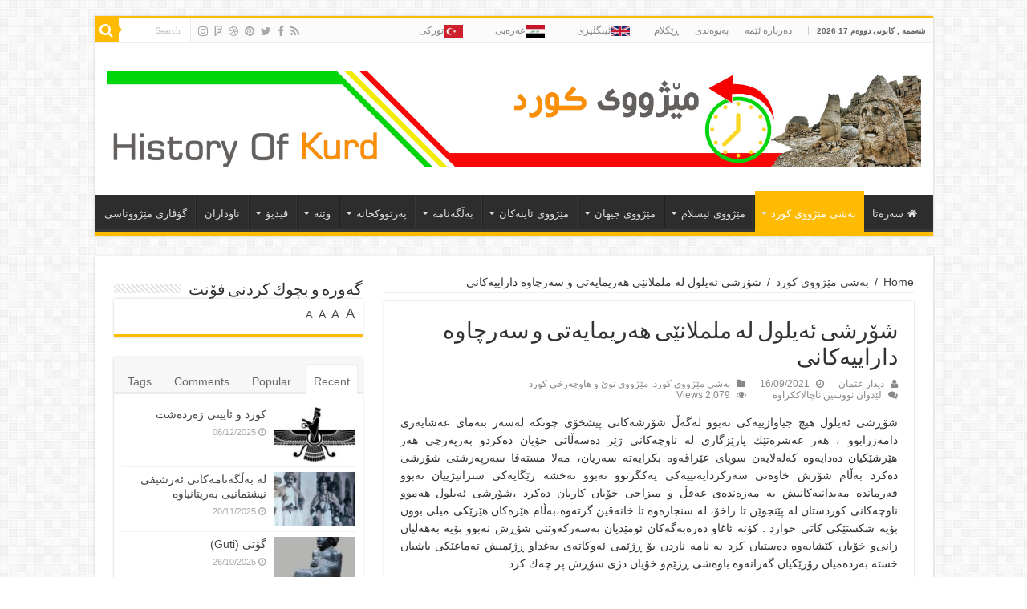

--- FILE ---
content_type: text/html; charset=UTF-8
request_url: https://www.historyofkurd.com/2021/09/16/%D8%B4%DB%86%D8%B1%D8%B4%DB%8C-%D8%A6%D9%87%E2%80%8C%DB%8C%D9%84%D9%88%D9%84-%D9%84%D9%87%E2%80%8C-%D9%85%D9%84%D9%85%D9%84%D8%A7%D9%86%DB%8E%DB%8C-%D9%87%D9%87%E2%80%8C%D8%B1%DB%8C%D9%85%D8%A7%DB%8C/
body_size: 18542
content:
<!DOCTYPE html>
<html dir="rtl" lang="ckb" prefix="og: http://ogp.me/ns#">
<head>
<meta charset="UTF-8" />
<link rel="profile" href="http://gmpg.org/xfn/11" />
<link rel="pingback" href="https://www.historyofkurd.com/xmlrpc.php" />
<title>شۆرشی ئه‌یلول له‌ ململانێی هه‌ریمایه‌تی و سه‌رچاوه‌ داراییه‌كانی &#8211; History Of Kurdistan</title>
<meta property="og:title" content="شۆرشی ئه‌یلول له‌ ململانێی هه‌ریمایه‌تی و سه‌رچاوه‌ داراییه‌كانی - History Of Kurdistan"/>
<meta property="og:type" content="article"/>
<meta property="og:description" content="شۆڕشی‌ ئه‌یلول هیچ جیاوازییه‌كی نه‌بوو له‌گه‌ڵ شۆرشه‌كانی پیشخۆی چونكه‌ له‌سه‌ر بنه‌مای عه‌شایه‌ری د"/>
<meta property="og:url" content="https://www.historyofkurd.com/2021/09/16/%d8%b4%db%86%d8%b1%d8%b4%db%8c-%d8%a6%d9%87%e2%80%8c%db%8c%d9%84%d9%88%d9%84-%d9%84%d9%87%e2%80%8c-%d9%85%d9%84%d9%85%d9%84%d8%a7%d9%86%db%8e%db%8c-%d9%87%d9%87%e2%80%8c%d8%b1%db%8c%d9%85%d8%a7%db%8c/"/>
<meta property="og:site_name" content="History Of Kurdistan"/>
<meta property="og:image" content="https://www.historyofkurd.com/wp-content/uploads/2021/09/shoershy_yhylwl-660x330.jpg" />
<meta name='robots' content='max-image-preview:large' />
<link rel='dns-prefetch' href='//fonts.googleapis.com' />
<link rel="alternate" type="application/rss+xml" title="Feed ـی History Of Kurdistan &raquo;" href="https://www.historyofkurd.com/feed/" />
<link rel="alternate" type="application/rss+xml" title="Feed ـی لێدوانەکانی History Of Kurdistan &raquo;" href="https://www.historyofkurd.com/comments/feed/" />
<script type="text/javascript">
window._wpemojiSettings = {"baseUrl":"https:\/\/s.w.org\/images\/core\/emoji\/14.0.0\/72x72\/","ext":".png","svgUrl":"https:\/\/s.w.org\/images\/core\/emoji\/14.0.0\/svg\/","svgExt":".svg","source":{"concatemoji":"https:\/\/www.historyofkurd.com\/wp-includes\/js\/wp-emoji-release.min.js"}};
/*! This file is auto-generated */
!function(i,n){var o,s,e;function c(e){try{var t={supportTests:e,timestamp:(new Date).valueOf()};sessionStorage.setItem(o,JSON.stringify(t))}catch(e){}}function p(e,t,n){e.clearRect(0,0,e.canvas.width,e.canvas.height),e.fillText(t,0,0);var t=new Uint32Array(e.getImageData(0,0,e.canvas.width,e.canvas.height).data),r=(e.clearRect(0,0,e.canvas.width,e.canvas.height),e.fillText(n,0,0),new Uint32Array(e.getImageData(0,0,e.canvas.width,e.canvas.height).data));return t.every(function(e,t){return e===r[t]})}function u(e,t,n){switch(t){case"flag":return n(e,"\ud83c\udff3\ufe0f\u200d\u26a7\ufe0f","\ud83c\udff3\ufe0f\u200b\u26a7\ufe0f")?!1:!n(e,"\ud83c\uddfa\ud83c\uddf3","\ud83c\uddfa\u200b\ud83c\uddf3")&&!n(e,"\ud83c\udff4\udb40\udc67\udb40\udc62\udb40\udc65\udb40\udc6e\udb40\udc67\udb40\udc7f","\ud83c\udff4\u200b\udb40\udc67\u200b\udb40\udc62\u200b\udb40\udc65\u200b\udb40\udc6e\u200b\udb40\udc67\u200b\udb40\udc7f");case"emoji":return!n(e,"\ud83e\udef1\ud83c\udffb\u200d\ud83e\udef2\ud83c\udfff","\ud83e\udef1\ud83c\udffb\u200b\ud83e\udef2\ud83c\udfff")}return!1}function f(e,t,n){var r="undefined"!=typeof WorkerGlobalScope&&self instanceof WorkerGlobalScope?new OffscreenCanvas(300,150):i.createElement("canvas"),a=r.getContext("2d",{willReadFrequently:!0}),o=(a.textBaseline="top",a.font="600 32px Arial",{});return e.forEach(function(e){o[e]=t(a,e,n)}),o}function t(e){var t=i.createElement("script");t.src=e,t.defer=!0,i.head.appendChild(t)}"undefined"!=typeof Promise&&(o="wpEmojiSettingsSupports",s=["flag","emoji"],n.supports={everything:!0,everythingExceptFlag:!0},e=new Promise(function(e){i.addEventListener("DOMContentLoaded",e,{once:!0})}),new Promise(function(t){var n=function(){try{var e=JSON.parse(sessionStorage.getItem(o));if("object"==typeof e&&"number"==typeof e.timestamp&&(new Date).valueOf()<e.timestamp+604800&&"object"==typeof e.supportTests)return e.supportTests}catch(e){}return null}();if(!n){if("undefined"!=typeof Worker&&"undefined"!=typeof OffscreenCanvas&&"undefined"!=typeof URL&&URL.createObjectURL&&"undefined"!=typeof Blob)try{var e="postMessage("+f.toString()+"("+[JSON.stringify(s),u.toString(),p.toString()].join(",")+"));",r=new Blob([e],{type:"text/javascript"}),a=new Worker(URL.createObjectURL(r),{name:"wpTestEmojiSupports"});return void(a.onmessage=function(e){c(n=e.data),a.terminate(),t(n)})}catch(e){}c(n=f(s,u,p))}t(n)}).then(function(e){for(var t in e)n.supports[t]=e[t],n.supports.everything=n.supports.everything&&n.supports[t],"flag"!==t&&(n.supports.everythingExceptFlag=n.supports.everythingExceptFlag&&n.supports[t]);n.supports.everythingExceptFlag=n.supports.everythingExceptFlag&&!n.supports.flag,n.DOMReady=!1,n.readyCallback=function(){n.DOMReady=!0}}).then(function(){return e}).then(function(){var e;n.supports.everything||(n.readyCallback(),(e=n.source||{}).concatemoji?t(e.concatemoji):e.wpemoji&&e.twemoji&&(t(e.twemoji),t(e.wpemoji)))}))}((window,document),window._wpemojiSettings);
</script>
<style type="text/css">
img.wp-smiley,
img.emoji {
	display: inline !important;
	border: none !important;
	box-shadow: none !important;
	height: 1em !important;
	width: 1em !important;
	margin: 0 0.07em !important;
	vertical-align: -0.1em !important;
	background: none !important;
	padding: 0 !important;
}
</style>
	<link rel='stylesheet' id='wp-block-library-rtl-css' href='https://www.historyofkurd.com/wp-includes/css/dist/block-library/style-rtl.min.css' type='text/css' media='all' />
<link rel='stylesheet' id='editorskit-frontend-css' href='https://www.historyofkurd.com/wp-content/plugins/block-options/build/style.build.css' type='text/css' media='all' />
<style id='classic-theme-styles-inline-css' type='text/css'>
/*! This file is auto-generated */
.wp-block-button__link{color:#fff;background-color:#32373c;border-radius:9999px;box-shadow:none;text-decoration:none;padding:calc(.667em + 2px) calc(1.333em + 2px);font-size:1.125em}.wp-block-file__button{background:#32373c;color:#fff;text-decoration:none}
</style>
<style id='global-styles-inline-css' type='text/css'>
body{--wp--preset--color--black: #000000;--wp--preset--color--cyan-bluish-gray: #abb8c3;--wp--preset--color--white: #ffffff;--wp--preset--color--pale-pink: #f78da7;--wp--preset--color--vivid-red: #cf2e2e;--wp--preset--color--luminous-vivid-orange: #ff6900;--wp--preset--color--luminous-vivid-amber: #fcb900;--wp--preset--color--light-green-cyan: #7bdcb5;--wp--preset--color--vivid-green-cyan: #00d084;--wp--preset--color--pale-cyan-blue: #8ed1fc;--wp--preset--color--vivid-cyan-blue: #0693e3;--wp--preset--color--vivid-purple: #9b51e0;--wp--preset--gradient--vivid-cyan-blue-to-vivid-purple: linear-gradient(135deg,rgba(6,147,227,1) 0%,rgb(155,81,224) 100%);--wp--preset--gradient--light-green-cyan-to-vivid-green-cyan: linear-gradient(135deg,rgb(122,220,180) 0%,rgb(0,208,130) 100%);--wp--preset--gradient--luminous-vivid-amber-to-luminous-vivid-orange: linear-gradient(135deg,rgba(252,185,0,1) 0%,rgba(255,105,0,1) 100%);--wp--preset--gradient--luminous-vivid-orange-to-vivid-red: linear-gradient(135deg,rgba(255,105,0,1) 0%,rgb(207,46,46) 100%);--wp--preset--gradient--very-light-gray-to-cyan-bluish-gray: linear-gradient(135deg,rgb(238,238,238) 0%,rgb(169,184,195) 100%);--wp--preset--gradient--cool-to-warm-spectrum: linear-gradient(135deg,rgb(74,234,220) 0%,rgb(151,120,209) 20%,rgb(207,42,186) 40%,rgb(238,44,130) 60%,rgb(251,105,98) 80%,rgb(254,248,76) 100%);--wp--preset--gradient--blush-light-purple: linear-gradient(135deg,rgb(255,206,236) 0%,rgb(152,150,240) 100%);--wp--preset--gradient--blush-bordeaux: linear-gradient(135deg,rgb(254,205,165) 0%,rgb(254,45,45) 50%,rgb(107,0,62) 100%);--wp--preset--gradient--luminous-dusk: linear-gradient(135deg,rgb(255,203,112) 0%,rgb(199,81,192) 50%,rgb(65,88,208) 100%);--wp--preset--gradient--pale-ocean: linear-gradient(135deg,rgb(255,245,203) 0%,rgb(182,227,212) 50%,rgb(51,167,181) 100%);--wp--preset--gradient--electric-grass: linear-gradient(135deg,rgb(202,248,128) 0%,rgb(113,206,126) 100%);--wp--preset--gradient--midnight: linear-gradient(135deg,rgb(2,3,129) 0%,rgb(40,116,252) 100%);--wp--preset--font-size--small: 13px;--wp--preset--font-size--medium: 20px;--wp--preset--font-size--large: 36px;--wp--preset--font-size--x-large: 42px;--wp--preset--spacing--20: 0.44rem;--wp--preset--spacing--30: 0.67rem;--wp--preset--spacing--40: 1rem;--wp--preset--spacing--50: 1.5rem;--wp--preset--spacing--60: 2.25rem;--wp--preset--spacing--70: 3.38rem;--wp--preset--spacing--80: 5.06rem;--wp--preset--shadow--natural: 6px 6px 9px rgba(0, 0, 0, 0.2);--wp--preset--shadow--deep: 12px 12px 50px rgba(0, 0, 0, 0.4);--wp--preset--shadow--sharp: 6px 6px 0px rgba(0, 0, 0, 0.2);--wp--preset--shadow--outlined: 6px 6px 0px -3px rgba(255, 255, 255, 1), 6px 6px rgba(0, 0, 0, 1);--wp--preset--shadow--crisp: 6px 6px 0px rgba(0, 0, 0, 1);}:where(.is-layout-flex){gap: 0.5em;}:where(.is-layout-grid){gap: 0.5em;}body .is-layout-flow > .alignleft{float: left;margin-inline-start: 0;margin-inline-end: 2em;}body .is-layout-flow > .alignright{float: right;margin-inline-start: 2em;margin-inline-end: 0;}body .is-layout-flow > .aligncenter{margin-left: auto !important;margin-right: auto !important;}body .is-layout-constrained > .alignleft{float: left;margin-inline-start: 0;margin-inline-end: 2em;}body .is-layout-constrained > .alignright{float: right;margin-inline-start: 2em;margin-inline-end: 0;}body .is-layout-constrained > .aligncenter{margin-left: auto !important;margin-right: auto !important;}body .is-layout-constrained > :where(:not(.alignleft):not(.alignright):not(.alignfull)){max-width: var(--wp--style--global--content-size);margin-left: auto !important;margin-right: auto !important;}body .is-layout-constrained > .alignwide{max-width: var(--wp--style--global--wide-size);}body .is-layout-flex{display: flex;}body .is-layout-flex{flex-wrap: wrap;align-items: center;}body .is-layout-flex > *{margin: 0;}body .is-layout-grid{display: grid;}body .is-layout-grid > *{margin: 0;}:where(.wp-block-columns.is-layout-flex){gap: 2em;}:where(.wp-block-columns.is-layout-grid){gap: 2em;}:where(.wp-block-post-template.is-layout-flex){gap: 1.25em;}:where(.wp-block-post-template.is-layout-grid){gap: 1.25em;}.has-black-color{color: var(--wp--preset--color--black) !important;}.has-cyan-bluish-gray-color{color: var(--wp--preset--color--cyan-bluish-gray) !important;}.has-white-color{color: var(--wp--preset--color--white) !important;}.has-pale-pink-color{color: var(--wp--preset--color--pale-pink) !important;}.has-vivid-red-color{color: var(--wp--preset--color--vivid-red) !important;}.has-luminous-vivid-orange-color{color: var(--wp--preset--color--luminous-vivid-orange) !important;}.has-luminous-vivid-amber-color{color: var(--wp--preset--color--luminous-vivid-amber) !important;}.has-light-green-cyan-color{color: var(--wp--preset--color--light-green-cyan) !important;}.has-vivid-green-cyan-color{color: var(--wp--preset--color--vivid-green-cyan) !important;}.has-pale-cyan-blue-color{color: var(--wp--preset--color--pale-cyan-blue) !important;}.has-vivid-cyan-blue-color{color: var(--wp--preset--color--vivid-cyan-blue) !important;}.has-vivid-purple-color{color: var(--wp--preset--color--vivid-purple) !important;}.has-black-background-color{background-color: var(--wp--preset--color--black) !important;}.has-cyan-bluish-gray-background-color{background-color: var(--wp--preset--color--cyan-bluish-gray) !important;}.has-white-background-color{background-color: var(--wp--preset--color--white) !important;}.has-pale-pink-background-color{background-color: var(--wp--preset--color--pale-pink) !important;}.has-vivid-red-background-color{background-color: var(--wp--preset--color--vivid-red) !important;}.has-luminous-vivid-orange-background-color{background-color: var(--wp--preset--color--luminous-vivid-orange) !important;}.has-luminous-vivid-amber-background-color{background-color: var(--wp--preset--color--luminous-vivid-amber) !important;}.has-light-green-cyan-background-color{background-color: var(--wp--preset--color--light-green-cyan) !important;}.has-vivid-green-cyan-background-color{background-color: var(--wp--preset--color--vivid-green-cyan) !important;}.has-pale-cyan-blue-background-color{background-color: var(--wp--preset--color--pale-cyan-blue) !important;}.has-vivid-cyan-blue-background-color{background-color: var(--wp--preset--color--vivid-cyan-blue) !important;}.has-vivid-purple-background-color{background-color: var(--wp--preset--color--vivid-purple) !important;}.has-black-border-color{border-color: var(--wp--preset--color--black) !important;}.has-cyan-bluish-gray-border-color{border-color: var(--wp--preset--color--cyan-bluish-gray) !important;}.has-white-border-color{border-color: var(--wp--preset--color--white) !important;}.has-pale-pink-border-color{border-color: var(--wp--preset--color--pale-pink) !important;}.has-vivid-red-border-color{border-color: var(--wp--preset--color--vivid-red) !important;}.has-luminous-vivid-orange-border-color{border-color: var(--wp--preset--color--luminous-vivid-orange) !important;}.has-luminous-vivid-amber-border-color{border-color: var(--wp--preset--color--luminous-vivid-amber) !important;}.has-light-green-cyan-border-color{border-color: var(--wp--preset--color--light-green-cyan) !important;}.has-vivid-green-cyan-border-color{border-color: var(--wp--preset--color--vivid-green-cyan) !important;}.has-pale-cyan-blue-border-color{border-color: var(--wp--preset--color--pale-cyan-blue) !important;}.has-vivid-cyan-blue-border-color{border-color: var(--wp--preset--color--vivid-cyan-blue) !important;}.has-vivid-purple-border-color{border-color: var(--wp--preset--color--vivid-purple) !important;}.has-vivid-cyan-blue-to-vivid-purple-gradient-background{background: var(--wp--preset--gradient--vivid-cyan-blue-to-vivid-purple) !important;}.has-light-green-cyan-to-vivid-green-cyan-gradient-background{background: var(--wp--preset--gradient--light-green-cyan-to-vivid-green-cyan) !important;}.has-luminous-vivid-amber-to-luminous-vivid-orange-gradient-background{background: var(--wp--preset--gradient--luminous-vivid-amber-to-luminous-vivid-orange) !important;}.has-luminous-vivid-orange-to-vivid-red-gradient-background{background: var(--wp--preset--gradient--luminous-vivid-orange-to-vivid-red) !important;}.has-very-light-gray-to-cyan-bluish-gray-gradient-background{background: var(--wp--preset--gradient--very-light-gray-to-cyan-bluish-gray) !important;}.has-cool-to-warm-spectrum-gradient-background{background: var(--wp--preset--gradient--cool-to-warm-spectrum) !important;}.has-blush-light-purple-gradient-background{background: var(--wp--preset--gradient--blush-light-purple) !important;}.has-blush-bordeaux-gradient-background{background: var(--wp--preset--gradient--blush-bordeaux) !important;}.has-luminous-dusk-gradient-background{background: var(--wp--preset--gradient--luminous-dusk) !important;}.has-pale-ocean-gradient-background{background: var(--wp--preset--gradient--pale-ocean) !important;}.has-electric-grass-gradient-background{background: var(--wp--preset--gradient--electric-grass) !important;}.has-midnight-gradient-background{background: var(--wp--preset--gradient--midnight) !important;}.has-small-font-size{font-size: var(--wp--preset--font-size--small) !important;}.has-medium-font-size{font-size: var(--wp--preset--font-size--medium) !important;}.has-large-font-size{font-size: var(--wp--preset--font-size--large) !important;}.has-x-large-font-size{font-size: var(--wp--preset--font-size--x-large) !important;}
.wp-block-navigation a:where(:not(.wp-element-button)){color: inherit;}
:where(.wp-block-post-template.is-layout-flex){gap: 1.25em;}:where(.wp-block-post-template.is-layout-grid){gap: 1.25em;}
:where(.wp-block-columns.is-layout-flex){gap: 2em;}:where(.wp-block-columns.is-layout-grid){gap: 2em;}
.wp-block-pullquote{font-size: 1.5em;line-height: 1.6;}
</style>
<link rel='stylesheet' id='contact-form-7-css' href='https://www.historyofkurd.com/wp-content/plugins/contact-form-7/includes/css/styles.css' type='text/css' media='all' />
<link rel='stylesheet' id='contact-form-7-rtl-css' href='https://www.historyofkurd.com/wp-content/plugins/contact-form-7/includes/css/styles-rtl.css' type='text/css' media='all' />
<link rel='stylesheet' id='menu-image-css' href='https://www.historyofkurd.com/wp-content/plugins/menu-image/includes/css/menu-image.css' type='text/css' media='all' />
<link rel='stylesheet' id='dashicons-css' href='https://www.historyofkurd.com/wp-includes/css/dashicons.min.css' type='text/css' media='all' />
<link rel='stylesheet' id='tie-style-css' href='https://www.historyofkurd.com/wp-content/themes/sahifa/style.css' type='text/css' media='all' />
<link rel='stylesheet' id='tie-ilightbox-skin-css' href='https://www.historyofkurd.com/wp-content/themes/sahifa/css/ilightbox/dark-skin/skin.css' type='text/css' media='all' />
<link rel='stylesheet' id='Droid+Sans-css' href='https://fonts.googleapis.com/css?family=Droid+Sans%3Aregular%2C700' type='text/css' media='all' />
<script type='text/javascript' id='wp-statistics-tracker-js-extra'>
/* <![CDATA[ */
var WP_Statistics_Tracker_Object = {"hitRequestUrl":"https:\/\/www.historyofkurd.com\/wp-json\/wp-statistics\/v2\/hit?wp_statistics_hit_rest=yes&track_all=1&current_page_type=post&current_page_id=19155&search_query&page_uri=[base64]","keepOnlineRequestUrl":"https:\/\/www.historyofkurd.com\/wp-json\/wp-statistics\/v2\/online?wp_statistics_hit_rest=yes&track_all=1&current_page_type=post&current_page_id=19155&search_query&page_uri=[base64]","option":{"dntEnabled":false,"cacheCompatibility":false}};
/* ]]> */
</script>
<script type='text/javascript' src='https://www.historyofkurd.com/wp-content/plugins/wp-statistics/assets/js/tracker.js' id='wp-statistics-tracker-js'></script>
<script type='text/javascript' src='https://www.historyofkurd.com/wp-includes/js/jquery/jquery.min.js' id='jquery-core-js'></script>
<script type='text/javascript' src='https://www.historyofkurd.com/wp-includes/js/jquery/jquery-migrate.min.js' id='jquery-migrate-js'></script>
<link rel="https://api.w.org/" href="https://www.historyofkurd.com/wp-json/" /><link rel="alternate" type="application/json" href="https://www.historyofkurd.com/wp-json/wp/v2/posts/19155" /><link rel="EditURI" type="application/rsd+xml" title="RSD" href="https://www.historyofkurd.com/xmlrpc.php?rsd" />
<link rel="stylesheet" href="https://www.historyofkurd.com/wp-content/themes/sahifa/rtl.css" type="text/css" media="screen" /><meta name="generator" content="WordPress 6.3.7" />
<link rel="canonical" href="https://www.historyofkurd.com/2021/09/16/%d8%b4%db%86%d8%b1%d8%b4%db%8c-%d8%a6%d9%87%e2%80%8c%db%8c%d9%84%d9%88%d9%84-%d9%84%d9%87%e2%80%8c-%d9%85%d9%84%d9%85%d9%84%d8%a7%d9%86%db%8e%db%8c-%d9%87%d9%87%e2%80%8c%d8%b1%db%8c%d9%85%d8%a7%db%8c/" />
<link rel='shortlink' href='https://www.historyofkurd.com/?p=19155' />
<link rel="alternate" type="application/json+oembed" href="https://www.historyofkurd.com/wp-json/oembed/1.0/embed?url=https%3A%2F%2Fwww.historyofkurd.com%2F2021%2F09%2F16%2F%25d8%25b4%25db%2586%25d8%25b1%25d8%25b4%25db%258c-%25d8%25a6%25d9%2587%25e2%2580%258c%25db%258c%25d9%2584%25d9%2588%25d9%2584-%25d9%2584%25d9%2587%25e2%2580%258c-%25d9%2585%25d9%2584%25d9%2585%25d9%2584%25d8%25a7%25d9%2586%25db%258e%25db%258c-%25d9%2587%25d9%2587%25e2%2580%258c%25d8%25b1%25db%258c%25d9%2585%25d8%25a7%25db%258c%2F" />
<link rel="alternate" type="text/xml+oembed" href="https://www.historyofkurd.com/wp-json/oembed/1.0/embed?url=https%3A%2F%2Fwww.historyofkurd.com%2F2021%2F09%2F16%2F%25d8%25b4%25db%2586%25d8%25b1%25d8%25b4%25db%258c-%25d8%25a6%25d9%2587%25e2%2580%258c%25db%258c%25d9%2584%25d9%2588%25d9%2584-%25d9%2584%25d9%2587%25e2%2580%258c-%25d9%2585%25d9%2584%25d9%2585%25d9%2584%25d8%25a7%25d9%2586%25db%258e%25db%258c-%25d9%2587%25d9%2587%25e2%2580%258c%25d8%25b1%25db%258c%25d9%2585%25d8%25a7%25db%258c%2F&#038;format=xml" />
<!-- Analytics by WP Statistics v14.1.6.2 - https://wp-statistics.com/ -->
<link rel="shortcut icon" href="https://www.historyofkurd.com/wp-content/themes/sahifa/favicon.ico" title="Favicon" />	
<!--[if IE]>
<script type="text/javascript">jQuery(document).ready(function (){ jQuery(".menu-item").has("ul").children("a").attr("aria-haspopup", "true");});</script>
<![endif]-->	
<!--[if lt IE 9]>
<script src="https://www.historyofkurd.com/wp-content/themes/sahifa/js/html5.js"></script>
<script src="https://www.historyofkurd.com/wp-content/themes/sahifa/js/selectivizr-min.js"></script>
<![endif]-->
<!--[if IE 9]>
<link rel="stylesheet" type="text/css" media="all" href="https://www.historyofkurd.com/wp-content/themes/sahifa/css/ie9.css" />
<![endif]-->
<!--[if IE 8]>
<link rel="stylesheet" type="text/css" media="all" href="https://www.historyofkurd.com/wp-content/themes/sahifa/css/ie8.css" />
<![endif]-->
<!--[if IE 7]>
<link rel="stylesheet" type="text/css" media="all" href="https://www.historyofkurd.com/wp-content/themes/sahifa/css/ie7.css" />
<![endif]-->


<meta name="viewport" content="width=device-width, initial-scale=1.0" />



<style type="text/css" media="screen"> 

#main-nav,
.cat-box-content,
#sidebar .widget-container,
.post-listing,
#commentform {
	border-bottom-color: #ffbb01;
}
	
.search-block .search-button,
#topcontrol,
#main-nav ul li.current-menu-item a,
#main-nav ul li.current-menu-item a:hover,
#main-nav ul li.current_page_parent a,
#main-nav ul li.current_page_parent a:hover,
#main-nav ul li.current-menu-parent a,
#main-nav ul li.current-menu-parent a:hover,
#main-nav ul li.current-page-ancestor a,
#main-nav ul li.current-page-ancestor a:hover,
.pagination span.current,
.share-post span.share-text,
.flex-control-paging li a.flex-active,
.ei-slider-thumbs li.ei-slider-element,
.review-percentage .review-item span span,
.review-final-score,
.button,
a.button,
a.more-link,
#main-content input[type="submit"],
.form-submit #submit,
#login-form .login-button,
.widget-feedburner .feedburner-subscribe,
input[type="submit"],
#buddypress button,
#buddypress a.button,
#buddypress input[type=submit],
#buddypress input[type=reset],
#buddypress ul.button-nav li a,
#buddypress div.generic-button a,
#buddypress .comment-reply-link,
#buddypress div.item-list-tabs ul li a span,
#buddypress div.item-list-tabs ul li.selected a,
#buddypress div.item-list-tabs ul li.current a,
#buddypress #members-directory-form div.item-list-tabs ul li.selected span,
#members-list-options a.selected,
#groups-list-options a.selected,
body.dark-skin #buddypress div.item-list-tabs ul li a span,
body.dark-skin #buddypress div.item-list-tabs ul li.selected a,
body.dark-skin #buddypress div.item-list-tabs ul li.current a,
body.dark-skin #members-list-options a.selected,
body.dark-skin #groups-list-options a.selected,
.search-block-large .search-button,
#featured-posts .flex-next:hover,
#featured-posts .flex-prev:hover,
a.tie-cart span.shooping-count,
.woocommerce span.onsale,
.woocommerce-page span.onsale ,
.woocommerce .widget_price_filter .ui-slider .ui-slider-handle,
.woocommerce-page .widget_price_filter .ui-slider .ui-slider-handle,
#check-also-close,
a.post-slideshow-next,
a.post-slideshow-prev,
.widget_price_filter .ui-slider .ui-slider-handle,
.quantity .minus:hover,
.quantity .plus:hover,
.mejs-container .mejs-controls .mejs-time-rail .mejs-time-current,
#reading-position-indicator  {
	background-color:#ffbb01;
}

::-webkit-scrollbar-thumb{
	background-color:#ffbb01 !important;
}
	
#theme-footer,
#theme-header,
.top-nav ul li.current-menu-item:before,
#main-nav .menu-sub-content ,
#main-nav ul ul,
#check-also-box { 
	border-top-color: #ffbb01;
}
	
.search-block:after {
	border-right-color:#ffbb01;
}

body.rtl .search-block:after {
	border-left-color:#ffbb01;
}

#main-nav ul > li.menu-item-has-children:hover > a:after,
#main-nav ul > li.mega-menu:hover > a:after {
	border-color:transparent transparent #ffbb01;
}
	
.widget.timeline-posts li a:hover,
.widget.timeline-posts li a:hover span.tie-date {
	color: #ffbb01;
}

.widget.timeline-posts li a:hover span.tie-date:before {
	background: #ffbb01;
	border-color: #ffbb01;
}

#order_review,
#order_review_heading {
	border-color: #ffbb01;
}


</style> 

		<script type="text/javascript">
			/* <![CDATA[ */
				var sf_position = '0';
				var sf_templates = "<a href=\"{search_url_escaped}\">View All Results<\/a>";
				var sf_input = '.search-live';
				jQuery(document).ready(function(){
					jQuery(sf_input).ajaxyLiveSearch({"expand":false,"searchUrl":"https:\/\/www.historyofkurd.com\/?s=%s","text":"Search","delay":500,"iwidth":180,"width":315,"ajaxUrl":"https:\/\/www.historyofkurd.com\/wp-admin\/admin-ajax.php","rtl":0});
					jQuery(".live-search_ajaxy-selective-input").keyup(function() {
						var width = jQuery(this).val().length * 8;
						if(width < 50) {
							width = 50;
						}
						jQuery(this).width(width);
					});
					jQuery(".live-search_ajaxy-selective-search").click(function() {
						jQuery(this).find(".live-search_ajaxy-selective-input").focus();
					});
					jQuery(".live-search_ajaxy-selective-close").click(function() {
						jQuery(this).parent().remove();
					});
				});
			/* ]]> */
		</script>
		</head>
<body id="top" class="rtl post-template-default single single-post postid-19155 single-format-standard lazy-enabled">

<div class="wrapper-outer">

	<div class="background-cover"></div>

	<aside id="slide-out">
	
			<div class="search-mobile">
			<form method="get" id="searchform-mobile" action="https://www.historyofkurd.com/">
				<button class="search-button" type="submit" value="Search"><i class="fa fa-search"></i></button>	
				<input type="text" id="s-mobile" name="s" title="Search" value="Search" onfocus="if (this.value == 'Search') {this.value = '';}" onblur="if (this.value == '') {this.value = 'Search';}"  />
			</form>
		</div><!-- .search-mobile /-->
		
			<div class="social-icons">
		<a class="ttip-none" title="Rss" href="https://www.historyofkurd.com/feed/" target="_blank"><i class="fa fa-rss"></i></a><a class="ttip-none" title="Facebook" href="https://www.facebook.com/History-of-kurd-%D9%85%DB%8E%DA%98%D9%88%D9%88%DB%8C-%D9%83%D9%88%D8%B1%D8%AF-549628345099591/" target="_blank"><i class="fa fa-facebook"></i></a><a class="ttip-none" title="Twitter" href="https://twitter.com/KurdishHistory" target="_blank"><i class="fa fa-twitter"></i></a><a class="ttip-none" title="Pinterest" href="http://www.pinterest.com/KurdishHistory/" target="_blank"><i class="fa fa-pinterest"></i></a><a class="ttip-none" title="Dribbble" href="http://dribbble.com/KurdishHistory" target="_blank"><i class="fa fa-dribbble"></i></a><a class="ttip-none" title="Foursquare" href="https://foursquare.com/KurdishHistory" target="_blank"><i class="fa fa-foursquare"></i></a><a class="ttip-none" title="instagram" href="http://instagram.com/KurdishHistory" target="_blank"><i class="fa fa-instagram"></i></a>
			</div>

		
		<div id="mobile-menu" ></div>
	</aside><!-- #slide-out /-->

		<div id="wrapper" class="boxed">
		<div class="inner-wrapper">

		<header id="theme-header" class="theme-header">
						<div id="top-nav" class="top-nav">
				<div class="container">

							<span class="today-date">شه‌ممه‌ , كانونی دووه‌م 17 2026</span>					
				<div class="top-menu"><ul id="menu-top" class="menu"><li id="menu-item-815" class="menu-item menu-item-type-custom menu-item-object-custom menu-item-815"><a href="http://www.historyofkurd.com/2016/03/23/%D8%AF%D9%87%E2%80%8C%D8%B1%D8%A8%D8%A7%D8%B1%D9%87%E2%80%8C%DB%8C-%D8%A6%DB%8E%D9%85%D9%87%E2%80%8C/">ده‌رباره‌ ئێمه‌</a></li>
<li id="menu-item-816" class="menu-item menu-item-type-custom menu-item-object-custom menu-item-816"><a href="http://www.historyofkurd.com/2016/03/23/%D9%BE%D9%87%E2%80%8C%DB%8C%D9%88%D9%87%E2%80%8C%D9%86%D8%AF%DB%8C/">په‌یوه‌ندی</a></li>
<li id="menu-item-773" class="menu-item menu-item-type-post_type menu-item-object-page menu-item-773"><a href="https://www.historyofkurd.com/%da%95%db%8e%d9%83%d9%84%d8%a7%d9%85/">ڕێكلام</a></li>
<li id="menu-item-18691" class="menu-item menu-item-type-custom menu-item-object-custom menu-item-18691"><a href="http://historyofkurd.com/english/" class="menu-image-title-after menu-image-not-hovered"><img width="24" height="12" src="https://www.historyofkurd.com/wp-content/uploads/2020/03/640px-Flag_of_the_United_Kingdom.svg_-24x12.png" class="menu-image menu-image-title-after" alt="" decoding="async" /><span class="menu-image-title-after menu-image-title">ئینگلیزی</span></a></li>
<li id="menu-item-18695" class="menu-item menu-item-type-custom menu-item-object-custom menu-item-18695"><a href="http://historyofkurd.com/arabic/" class="menu-image-title-after menu-image-not-hovered"><img width="24" height="16" src="https://www.historyofkurd.com/wp-content/uploads/2020/03/iraq-flag-icon-free-download-24x16.jpg" class="menu-image menu-image-title-after" alt="" decoding="async" /><span class="menu-image-title-after menu-image-title">عەرەبی</span></a></li>
<li id="menu-item-18696" class="menu-item menu-item-type-custom menu-item-object-custom menu-item-18696"><a href="http://historyofkurd.com/turkish/" class="menu-image-title-after menu-image-not-hovered"><img width="24" height="16" src="https://www.historyofkurd.com/wp-content/uploads/2020/03/Flag-Turkey-24x16.gif" class="menu-image menu-image-title-after" alt="" decoding="async" /><span class="menu-image-title-after menu-image-title">توركی</span></a></li>
</ul></div>
						<div class="search-block">
						<form method="get" id="searchform-header" action="https://www.historyofkurd.com/">
							<button class="search-button" type="submit" value="Search"><i class="fa fa-search"></i></button>	
							<input class="search-live" type="text" id="s-header" name="s" title="Search" value="Search" onfocus="if (this.value == 'Search') {this.value = '';}" onblur="if (this.value == '') {this.value = 'Search';}"  />
						</form>
					</div><!-- .search-block /-->
			<div class="social-icons">
		<a class="ttip-none" title="Rss" href="https://www.historyofkurd.com/feed/" target="_blank"><i class="fa fa-rss"></i></a><a class="ttip-none" title="Facebook" href="https://www.facebook.com/History-of-kurd-%D9%85%DB%8E%DA%98%D9%88%D9%88%DB%8C-%D9%83%D9%88%D8%B1%D8%AF-549628345099591/" target="_blank"><i class="fa fa-facebook"></i></a><a class="ttip-none" title="Twitter" href="https://twitter.com/KurdishHistory" target="_blank"><i class="fa fa-twitter"></i></a><a class="ttip-none" title="Pinterest" href="http://www.pinterest.com/KurdishHistory/" target="_blank"><i class="fa fa-pinterest"></i></a><a class="ttip-none" title="Dribbble" href="http://dribbble.com/KurdishHistory" target="_blank"><i class="fa fa-dribbble"></i></a><a class="ttip-none" title="Foursquare" href="https://foursquare.com/KurdishHistory" target="_blank"><i class="fa fa-foursquare"></i></a><a class="ttip-none" title="instagram" href="http://instagram.com/KurdishHistory" target="_blank"><i class="fa fa-instagram"></i></a>
			</div>

		
	
				</div><!-- .container /-->
			</div><!-- .top-menu /-->
			
		<div class="header-content">
		
					<a id="slide-out-open" class="slide-out-open" href="#"><span></span></a>
				
			<div class="logo" style=" margin-top:15px; margin-bottom:15px;">
			<h2>								<a title="History Of Kurdistan" href="https://www.historyofkurd.com/">
					<img src="http://www.historyofkurd.com/wp-content/uploads/2016/03/history-of-kurd-header.jpg" alt="History Of Kurdistan"  /><strong>History Of Kurdistan مالپه‌رێكی  تایبه‌ته‌ به‌ مێژووی كورد و جیهان</strong>
				</a>
			</h2>			</div><!-- .logo /-->
						<div class="clear"></div>
			
		</div>	
													<nav id="main-nav" class="fixed-enabled">
				<div class="container">
				
				
					<div class="main-menu"><ul id="menu-%d8%aa%d9%88%db%8c%da%98%db%8c%d9%86%d9%87%e2%80%8c%d9%88%d9%87%e2%80%8c" class="menu"><li id="menu-item-1010" class="menu-item menu-item-type-custom menu-item-object-custom menu-item-1010"><a href="http://historyofkurd.com"><i class="fa fa-home"></i>سه‌ره‌تا</a></li>
<li id="menu-item-780" class="menu-item menu-item-type-taxonomy menu-item-object-category current-post-ancestor current-menu-parent current-post-parent menu-item-has-children menu-item-780"><a href="https://www.historyofkurd.com/category/%d9%85%db%8e%da%98%d9%88%d9%88%db%8c-%d9%83%d9%88%d8%b1%d8%af/">بەشی مێژووی كورد</a>
<ul class="sub-menu menu-sub-content">
	<li id="menu-item-792" class="menu-item menu-item-type-taxonomy menu-item-object-category menu-item-792"><a href="https://www.historyofkurd.com/category/%d9%85%db%8e%da%98%d9%88%d9%88%db%8c-%d9%83%d9%88%d8%b1%d8%af/%d9%85%db%8e%da%98%d9%88%d9%88%db%8c-%d9%83%db%86%d9%86%db%8c-%d9%83%d9%88%d8%b1%d8%af/">مێژووی كۆنی كورد</a></li>
	<li id="menu-item-793" class="menu-item menu-item-type-taxonomy menu-item-object-category menu-item-793"><a href="https://www.historyofkurd.com/category/%d9%85%db%8e%da%98%d9%88%d9%88%db%8c-%d9%83%d9%88%d8%b1%d8%af/%d9%85%db%8e%da%98%d9%88%d9%88%db%8c-%d9%86%d8%a7%d9%88%d9%87%da%95%d8%a7%d8%b3%d8%aa%db%8c-%d9%83%d9%88%d8%b1%d8%af/">مێژووى سەدەکانى ناوەڕاستى کورد</a></li>
	<li id="menu-item-794" class="menu-item menu-item-type-taxonomy menu-item-object-category current-post-ancestor current-menu-parent current-post-parent menu-item-794"><a href="https://www.historyofkurd.com/category/%d9%85%db%8e%da%98%d9%88%d9%88%db%8c-%d9%83%d9%88%d8%b1%d8%af/%d9%85%db%8e%da%98%d9%88%d9%88%db%8c-%d9%87%d8%a7%d9%88%da%86%d9%87%d8%b1%d8%ae%db%8c-%d9%83%d9%88%d8%b1%d8%af/">مێژووی نوێ و هاوچه‌رخی كورد</a></li>
	<li id="menu-item-908" class="menu-item menu-item-type-taxonomy menu-item-object-category menu-item-908"><a href="https://www.historyofkurd.com/category/%d8%b4%d9%88%db%8e%d9%86%db%95%d9%88%d8%a7%d8%b1%d9%89-%da%a9%d9%88%d8%b1%d8%af%d8%b3%d8%aa%d8%a7%d9%86/">شوێنەوارى کوردستان</a></li>
</ul>
</li>
<li id="menu-item-783" class="menu-item menu-item-type-taxonomy menu-item-object-category menu-item-has-children menu-item-783"><a href="https://www.historyofkurd.com/category/%d9%85%db%8e%da%98%d9%88%d9%88%db%8c-%d8%a6%db%8c%d8%b3%d9%84%d8%a7%d9%85/">مێژووی ئیسلام</a>
<ul class="sub-menu menu-sub-content">
	<li id="menu-item-840" class="menu-item menu-item-type-taxonomy menu-item-object-category menu-item-840"><a href="https://www.historyofkurd.com/category/%d9%85%db%8e%da%98%d9%88%d9%88%db%8c-%d8%a6%db%8c%d8%b3%d9%84%d8%a7%d9%85/%d9%85%db%8e%da%98%d9%88%d9%88%db%8c-%da%95%d8%a7%d8%b4%d8%af%db%8c%d9%86/">مێژووی سه‌رده‌می پیغه‌مبه‌ر و ڕاشدین</a></li>
	<li id="menu-item-837" class="menu-item menu-item-type-taxonomy menu-item-object-category menu-item-837"><a href="https://www.historyofkurd.com/category/%d9%85%db%8e%da%98%d9%88%d9%88%db%8c-%d8%a6%db%8c%d8%b3%d9%84%d8%a7%d9%85/%d9%85%db%8e%da%98%d9%88%d9%88%db%8c-%d8%af%d9%87%d9%88%da%b5%d9%87%d8%aa%db%8c-%d8%a6%d9%87%d9%85%d9%87%d9%88%db%8c/">مێژووی ده‌وڵه‌تی ئه‌مه‌وی</a></li>
	<li id="menu-item-838" class="menu-item menu-item-type-taxonomy menu-item-object-category menu-item-838"><a href="https://www.historyofkurd.com/category/%d9%85%db%8e%da%98%d9%88%d9%88%db%8c-%d8%a6%db%8c%d8%b3%d9%84%d8%a7%d9%85/%d9%85%db%8e%da%98%d9%88%d9%88%db%8c-%d8%af%d9%87%d9%88%da%b5%d9%87%d8%aa%db%8c-%d8%b9%d9%87%d8%a8%d8%a7%d8%b3%db%8c/">مێژووی ده‌وڵه‌تی عه‌باسی</a></li>
	<li id="menu-item-839" class="menu-item menu-item-type-taxonomy menu-item-object-category menu-item-839"><a href="https://www.historyofkurd.com/category/%d9%85%db%8e%da%98%d9%88%d9%88%db%8c-%d8%a6%db%8c%d8%b3%d9%84%d8%a7%d9%85/%d9%85%db%8e%da%98%d9%88%d9%88%db%8c-%d8%af%d9%87%d9%88%da%b5%d9%87%d8%aa%db%8c-%d8%b9%d9%88%d8%b3%d9%85%d8%a7%d9%86%db%8c/">مێژووی ده‌وڵه‌تی عوسمانی</a></li>
</ul>
</li>
<li id="menu-item-778" class="menu-item menu-item-type-taxonomy menu-item-object-category menu-item-has-children menu-item-778"><a href="https://www.historyofkurd.com/category/%d9%85%db%8e%da%98%d9%88%d9%88%db%8c-%d8%ac%db%8c%d9%87%d8%a7%d9%86/">مێژووى جیهان</a>
<ul class="sub-menu menu-sub-content">
	<li id="menu-item-895" class="menu-item menu-item-type-taxonomy menu-item-object-category menu-item-895"><a href="https://www.historyofkurd.com/category/%d9%85%db%8e%da%98%d9%88%d9%88%db%8c-%d8%ac%db%8c%d9%87%d8%a7%d9%86/%d9%85%db%8e%da%98%d9%88%d9%88%d9%89-%da%af%d8%b4%d8%aa%d9%89/">مێژووى گشتى</a></li>
	<li id="menu-item-894" class="menu-item menu-item-type-taxonomy menu-item-object-category menu-item-894"><a href="https://www.historyofkurd.com/category/%d9%85%db%8e%da%98%d9%88%d9%88%db%8c-%d8%ac%db%8c%d9%87%d8%a7%d9%86/%d8%b4%d8%a7%d8%b1%d8%b3%d8%aa%d8%a7%d9%86%db%8c%db%95%d8%aa/">شارستانیەت</a></li>
	<li id="menu-item-893" class="menu-item menu-item-type-taxonomy menu-item-object-category menu-item-893"><a href="https://www.historyofkurd.com/category/%d9%85%db%8e%da%98%d9%88%d9%88%db%8c-%d8%ac%db%8c%d9%87%d8%a7%d9%86/%d8%b3%db%95%db%8c%d8%b1%d9%88%d8%b3%db%95%d9%85%db%95%d8%b1%db%95%da%a9%d8%a7%d9%86%d9%89-%d9%85%db%8e%da%98%d9%88%d9%88/">سەیروسەمەرەکانى مێژوو</a></li>
	<li id="menu-item-896" class="menu-item menu-item-type-taxonomy menu-item-object-category menu-item-896"><a href="https://www.historyofkurd.com/category/%d9%85%db%8e%da%98%d9%88%d9%88%db%8c-%d8%ac%db%8c%d9%87%d8%a7%d9%86/%d9%86%d9%87%db%8e%d9%86%db%8c%db%95%da%a9%d8%a7%d9%86%d9%89-%d9%85%db%8e%da%98%d9%88%d9%88/">نهێنیەکانى مێژوو</a></li>
	<li id="menu-item-3787" class="menu-item menu-item-type-taxonomy menu-item-object-category menu-item-3787"><a href="https://www.historyofkurd.com/category/%d9%be%d9%87%d8%b1%d8%aa%d9%88%d9%88%d9%83%d8%ae%d8%a7%d9%86%d9%87/%d9%81%db%95%d9%84%d8%b3%db%95%d9%81%db%95-%d9%be%d9%87%d8%b1%d8%aa%d9%88%d9%88%d9%83%d8%ae%d8%a7%d9%86%d9%87/">فەلسەفەی مێژوو</a></li>
</ul>
</li>
<li id="menu-item-900" class="menu-item menu-item-type-taxonomy menu-item-object-category menu-item-has-children menu-item-900"><a href="https://www.historyofkurd.com/category/%d9%85%db%8e%da%98%d9%88%d9%88%d9%89-%d8%a6%d8%a7%db%8c%d9%86%db%95%da%a9%d8%a7%d9%86/">مێژووى ئاینەکان</a>
<ul class="sub-menu menu-sub-content">
	<li id="menu-item-901" class="menu-item menu-item-type-taxonomy menu-item-object-category menu-item-901"><a href="https://www.historyofkurd.com/category/%d9%85%db%8e%da%98%d9%88%d9%88%d9%89-%d8%a6%d8%a7%db%8c%d9%86%db%95%da%a9%d8%a7%d9%86/%d8%a6%d8%a7%db%8c%d9%86%d9%89-%d8%a6%db%8c%d8%b3%d9%84%d8%a7%d9%85/">ئاینى ئیسلام</a></li>
	<li id="menu-item-904" class="menu-item menu-item-type-taxonomy menu-item-object-category menu-item-904"><a href="https://www.historyofkurd.com/category/%d9%85%db%8e%da%98%d9%88%d9%88%d9%89-%d8%a6%d8%a7%db%8c%d9%86%db%95%da%a9%d8%a7%d9%86/%d8%a6%d8%a7%db%8c%d9%86%d9%89-%d9%85%db%95%d8%b3%db%8c%d8%ad%d9%89/">ئاینى مەسیحى</a></li>
	<li id="menu-item-902" class="menu-item menu-item-type-taxonomy menu-item-object-category menu-item-902"><a href="https://www.historyofkurd.com/category/%d9%85%db%8e%da%98%d9%88%d9%88%d9%89-%d8%a6%d8%a7%db%8c%d9%86%db%95%da%a9%d8%a7%d9%86/%d8%a6%d8%a7%db%8c%d9%86%d9%89-%d8%ac%d9%88%d9%84%db%95%da%a9%db%95/">ئاینى جولەکە</a></li>
	<li id="menu-item-903" class="menu-item menu-item-type-taxonomy menu-item-object-category menu-item-903"><a href="https://www.historyofkurd.com/category/%d9%85%db%8e%da%98%d9%88%d9%88%d9%89-%d8%a6%d8%a7%db%8c%d9%86%db%95%da%a9%d8%a7%d9%86/%d8%a6%d8%a7%db%8c%d9%86%d9%89-%d8%b2%db%95%d8%b1%d8%af%db%95%d8%b4%d8%aa%d9%89/">ئاینى زەردەشتى</a></li>
</ul>
</li>
<li id="menu-item-784" class="menu-item menu-item-type-taxonomy menu-item-object-category menu-item-has-children menu-item-784"><a href="https://www.historyofkurd.com/category/%d8%a8%d9%87%da%b5%da%af%d9%87%d9%86%d8%a7%d9%85%d9%87/">به‌ڵگه‌نامه‌</a>
<ul class="sub-menu menu-sub-content">
	<li id="menu-item-905" class="menu-item menu-item-type-taxonomy menu-item-object-category menu-item-905"><a href="https://www.historyofkurd.com/category/%d8%a8%d9%87%da%b5%da%af%d9%87%d9%86%d8%a7%d9%85%d9%87/%d8%a8%db%95%da%b5%da%af%db%95%d9%86%d8%a7%d9%85%db%95%d9%89-%d9%85%db%8e%da%98%d9%88%d9%88%db%8c%d9%89/">بەڵگەنامەى مێژوویى</a></li>
	<li id="menu-item-906" class="menu-item menu-item-type-taxonomy menu-item-object-category menu-item-906"><a href="https://www.historyofkurd.com/category/%d8%a8%d9%87%da%b5%da%af%d9%87%d9%86%d8%a7%d9%85%d9%87/%d8%af%db%95%d8%b3%d8%aa%d9%86%d9%88%d9%88%d8%b3/">دەستنووس</a></li>
</ul>
</li>
<li id="menu-item-781" class="menu-item menu-item-type-taxonomy menu-item-object-category menu-item-has-children menu-item-781"><a href="https://www.historyofkurd.com/category/%d9%be%d9%87%d8%b1%d8%aa%d9%88%d9%88%d9%83%d8%ae%d8%a7%d9%86%d9%87/">په‌رتووكخانه‌</a>
<ul class="sub-menu menu-sub-content">
	<li id="menu-item-3413" class="menu-item menu-item-type-taxonomy menu-item-object-category menu-item-3413"><a href="https://www.historyofkurd.com/category/%d9%be%d9%87%d8%b1%d8%aa%d9%88%d9%88%d9%83%d8%ae%d8%a7%d9%86%d9%87/%d9%be%db%95%d8%b1%d8%aa%d9%88%d9%88%d9%83%d8%ae%d8%a7%d9%86%db%95%db%8c-%d9%85%db%8e%da%98%d9%88%d9%88%d9%89-%da%a9%d9%88%d8%b1%d8%af/">پەرتووكخانەی مێژووى کورد</a></li>
	<li id="menu-item-832" class="menu-item menu-item-type-taxonomy menu-item-object-category menu-item-832"><a href="https://www.historyofkurd.com/category/%d9%be%d9%87%d8%b1%d8%aa%d9%88%d9%88%d9%83%d8%ae%d8%a7%d9%86%d9%87/%d9%85%db%8e%da%98%d9%88%d9%88%db%8c-%d8%a6%db%8c%d8%b3%d9%84%d8%a7%d9%85-%d9%be%d9%87%d8%b1%d8%aa%d9%88%d9%88%d9%83%d8%ae%d8%a7%d9%86%d9%87/">په‌رتووكخانه‌ى مێژووی ئیسلام</a></li>
	<li id="menu-item-898" class="menu-item menu-item-type-taxonomy menu-item-object-category menu-item-898"><a href="https://www.historyofkurd.com/category/%d9%be%d9%87%d8%b1%d8%aa%d9%88%d9%88%d9%83%d8%ae%d8%a7%d9%86%d9%87/%d9%85%db%8e%da%98%d9%88%d9%88%d9%89-%da%af%d8%b4%d8%aa%d9%89-%d9%be%d9%87%d8%b1%d8%aa%d9%88%d9%88%d9%83%d8%ae%d8%a7%d9%86%d9%87/">په‌رتووكخانه‌ى مێژووى گشتى</a></li>
	<li id="menu-item-899" class="menu-item menu-item-type-taxonomy menu-item-object-category menu-item-899"><a href="https://www.historyofkurd.com/category/%d9%be%d9%87%d8%b1%d8%aa%d9%88%d9%88%d9%83%d8%ae%d8%a7%d9%86%d9%87/%db%8c%d8%a7%d8%af%d8%a7%d8%b4%d8%aa%d9%86%d8%a7%d9%85%db%95/">یاداشتنامە</a></li>
	<li id="menu-item-910" class="menu-item menu-item-type-taxonomy menu-item-object-category menu-item-910"><a href="https://www.historyofkurd.com/category/%d9%be%d9%87%d8%b1%d8%aa%d9%88%d9%88%d9%83%d8%ae%d8%a7%d9%86%d9%87/%da%af%db%86%da%a4%d8%a7%d8%b1/">گۆڤار</a></li>
</ul>
</li>
<li id="menu-item-779" class="menu-item menu-item-type-taxonomy menu-item-object-category menu-item-has-children menu-item-779"><a href="https://www.historyofkurd.com/category/%d9%88%db%8e%d9%86%d9%87/">وێنه‌</a>
<ul class="sub-menu menu-sub-content">
	<li id="menu-item-892" class="menu-item menu-item-type-taxonomy menu-item-object-category menu-item-892"><a href="https://www.historyofkurd.com/category/%d9%88%db%8e%d9%86%d9%87/%d9%88%db%8e%d9%86%db%95%d9%89-%d9%85%db%8e%da%98%d9%88%d9%88%d9%89-%da%a9%d9%88%d8%b1%d8%af/">وێنەى مێژووى کورد</a></li>
	<li id="menu-item-891" class="menu-item menu-item-type-taxonomy menu-item-object-category menu-item-891"><a href="https://www.historyofkurd.com/category/%d9%88%db%8e%d9%86%d9%87/%d9%88%db%8e%d9%86%db%95%d9%89-%da%af%d8%b4%d8%aa%d9%89/">وێنەى گشتى</a></li>
	<li id="menu-item-890" class="menu-item menu-item-type-taxonomy menu-item-object-category menu-item-890"><a href="https://www.historyofkurd.com/category/%d9%88%db%8e%d9%86%d9%87/%d8%aa%d8%a7%d8%a8%d9%84%db%86/">تابلۆ</a></li>
</ul>
</li>
<li id="menu-item-785" class="menu-item menu-item-type-taxonomy menu-item-object-category menu-item-has-children menu-item-785"><a href="https://www.historyofkurd.com/category/%da%a4%db%8c%d8%af%db%8c%db%86/">ڤیدیۆ</a>
<ul class="sub-menu menu-sub-content">
	<li id="menu-item-836" class="menu-item menu-item-type-taxonomy menu-item-object-category menu-item-836"><a href="https://www.historyofkurd.com/category/%da%a4%db%8c%d8%af%db%8c%db%86/%d8%af%db%8c%d9%83%db%86%d9%85%d9%86%d8%aa%d8%a7%d8%b1%db%8c/">دیكۆمنتاری</a></li>
	<li id="menu-item-897" class="menu-item menu-item-type-taxonomy menu-item-object-category menu-item-897"><a href="https://www.historyofkurd.com/category/%da%a4%db%8c%d8%af%db%8c%db%86/%da%a9%d9%88%d8%b1%d8%aa%db%95-%da%a4%db%8c%d8%af%db%8c%db%86/">کورتە ڤیدیۆ</a></li>
</ul>
</li>
<li id="menu-item-786" class="menu-item menu-item-type-taxonomy menu-item-object-category menu-item-786"><a href="https://www.historyofkurd.com/category/%d9%86%d8%a7%d9%88%d8%af%d8%a7%d8%b1%d8%a7%d9%86/">ناوداران</a></li>
<li id="menu-item-907" class="menu-item menu-item-type-taxonomy menu-item-object-category menu-item-907"><a href="https://www.historyofkurd.com/category/%d8%a6%db%95%d9%85%d8%b1%db%86-%d9%84%db%95%d9%85%db%8e%da%98%d9%88%d9%88%d8%af%d8%a7/">گۆڤاری مێژووناسی</a></li>
</ul></div>					
					
				</div>
			</nav><!-- .main-nav /-->
					</header><!-- #header /-->
	
		
	
	
	<div id="main-content" class="container sidebar-left">
	
	
	
	
	
	<div class="content">

		
		<div xmlns:v="http://rdf.data-vocabulary.org/#"  id="crumbs"><span typeof="v:Breadcrumb"><a rel="v:url" property="v:title" class="crumbs-home" href="https://www.historyofkurd.com">Home</a></span> <span class="delimiter">/</span> <span typeof="v:Breadcrumb"><a rel="v:url" property="v:title" href="https://www.historyofkurd.com/category/%d9%85%db%8e%da%98%d9%88%d9%88%db%8c-%d9%83%d9%88%d8%b1%d8%af/">بەشی مێژووی كورد</a></span> <span class="delimiter">/</span> <span class="current">شۆرشی ئه‌یلول له‌ ململانێی هه‌ریمایه‌تی و سه‌رچاوه‌ داراییه‌كانی</span></div>
		

		
		<article class="post-listing post-19155 post type-post status-publish format-standard has-post-thumbnail hentry category-2 category-65" id="the-post">
			
			<div class="post-inner">

							<h1 class="name post-title entry-title" itemprop="itemReviewed" itemscope itemtype="http://schema.org/Thing"><span itemprop="name">شۆرشی ئه‌یلول له‌ ململانێی هه‌ریمایه‌تی و سه‌رچاوه‌ داراییه‌كانی</span></h1>

						
<p class="post-meta">
		
	<span class="post-meta-author"><i class="fa fa-user"></i><a href="https://www.historyofkurd.com/author/dedar/" title="">دیدار عثمان </a></span>
	
		
	<span class="tie-date"><i class="fa fa-clock-o"></i>16/09/2021</span>	
	<span class="post-cats"><i class="fa fa-folder"></i><a href="https://www.historyofkurd.com/category/%d9%85%db%8e%da%98%d9%88%d9%88%db%8c-%d9%83%d9%88%d8%b1%d8%af/" rel="category tag">بەشی مێژووی كورد</a>, <a href="https://www.historyofkurd.com/category/%d9%85%db%8e%da%98%d9%88%d9%88%db%8c-%d9%83%d9%88%d8%b1%d8%af/%d9%85%db%8e%da%98%d9%88%d9%88%db%8c-%d9%87%d8%a7%d9%88%da%86%d9%87%d8%b1%d8%ae%db%8c-%d9%83%d9%88%d8%b1%d8%af/" rel="category tag">مێژووی نوێ و هاوچه‌رخی كورد</a></span>
	
	<span class="post-comments"><i class="fa fa-comments"></i><span>لێدوان نووسین ناچالاککراوە<span class="screen-reader-text"> لە شۆرشی ئه‌یلول له‌ ململانێی هه‌ریمایه‌تی و سه‌رچاوه‌ داراییه‌كانی</span></span></span>
<span class="post-views"><i class="fa fa-eye"></i>2,079 Views</span> </p>
<div class="clear"></div>
			
				<div class="entry">
					
					
					<p class="detail-title" style="text-align: justify;">شۆڕشی‌ ئه‌یلول هیچ جیاوازییه‌كی نه‌بوو له‌گه‌ڵ شۆرشه‌كانی پیشخۆی چونكه‌ له‌سه‌ر بنه‌مای عه‌شایه‌ری دامه‌زرابوو ، هه‌ر عه‌شره‌تێك پارێزگاری‌ له‌ ناوچه‌كانی‌ ژێر ده‌سه‌ڵاتی‌ خۆیان ده‌كرد‌و به‌رپه‌رچی‌ هه‌ر هێرشێكیان ده‌دایه‌وه‌ كه‌له‌لایه‌ن سوپای‌ عێراقه‌وه‌ بكرایه‌ته‌ سه‌ریان، مه‌لا مسته‌فا سه‌رپه‌رشتی شۆرشی ده‌كرد به‌ڵام شۆرش خاوه‌نی سه‌ركردایه‌تییه‌كی یه‌كگرتوو نه‌بوو نه‌خشه‌ رێگایه‌كی ستراتیژییان نه‌بوو فه‌رمانده‌ مه‌یدانیه‌كانیش به‌ مه‌زه‌نده‌ی عه‌قڵ و میزاجی خۆیان كاریان ده‌كرد ،شۆرشی ئه‌یلول هه‌موو ناوچه‌كانی‌ كوردستان له‌ پێنجوێن تا زاخۆ، له‌ سنجاره‌وه‌ تا خانه‌قین گرته‌وه‌،به‌ڵام هێزه‌كان هێزێكی‌ میلی‌ بوون بۆیه‌ شكستێكی‌ كاتی‌ خوارد . كۆنه‌ ئاغا‌و ده‌ره‌به‌گه‌كان ئومێدیان به‌سه‌ركه‌وتنی‌ شۆڕش نه‌بوو بۆیه‌ به‌هه‌لیان زانی‌‌و خۆیان كێشایه‌وه‌ ده‌ستیان كرد به‌ نامه‌ ناردن بۆ ڕژێمی‌ ئه‌وكاته‌ی‌ به‌غدا‌و ڕژێمیش ته‌ماعێكی‌ باشیان خسته‌ به‌رده‌میان زۆرێكیان گه‌رانه‌وه‌ باوه‌شی‌ ڕژێم‌و خۆیان دژی‌ شۆڕش پر چه‌ك كرد.</p>
<div class="detail-big">
<div class="detail-content">
<p style="text-align: justify;">دوای تێكچوونی په‌یوه‌ندییه‌كانی نێوان عه‌بدولكه‌ریم قاسم‌ و مه‌لا مسته‌فا شۆڕشی ئه‌یلول له‌  ۱۱ـی ئه‌یلولی ۱۹٦۱دا هه‌ڵگیرسا، خه‌ڵك به‌ ئومێده‌وه‌ بۆ به‌ ده‌ستهێنانی مافه‌ نه‌ته‌وایه‌تی و نێشتیمانیه‌كانیان به‌شدارییان له‌و شۆڕشه‌دا كرد ، له‌ كۆتایی تشرینی یه‌كه‌می ۱۹٦۲دا ئیران په‌یوه‌ندی به‌ شۆرشی ئه‌یلوله‌وه‌ ده‌كات و ئاماده‌یی خۆی بۆ هه‌موو هاوكارییه‌كی ماددی و ته‌ندروستی و سه‌ربازی ده‌رده‌بڕێت ، هه‌ر دوای په‌یوه‌ندییه‌كانی ئێران له‌سه‌ر داوای مه‌لا مسته‌فا مامۆستا ئیبراهیم ئه‌حمه‌د كه‌ سكرتێری مه‌كته‌بی سیاسی پارتی بووه‌و له‌ ڕووی ڕامیارییه‌وه‌ شۆرشی ئه‌یلولی به‌ڕیوه‌ بردووه‌ به‌مه‌به‌ستی بیینی محه‌مه‌د ڕه‌زا شا چوو بۆ تاران، هه‌رچه‌نده‌ نه‌یتوانی محه‌مه‌د ڕه‌زا شا ببینێت،‌ به‌ڵام ۱۰۰ هه‌زار دینار ‌و هه‌ندێك تفه‌نگ ده‌ستكه‌وتی ئه‌م سه‌ردانه‌ بوو بۆ شۆڕشی ئه‌یلول .</p>
<p style="text-align: justify;">له‌باره‌ی سه‌رچاوه‌ داراییه‌كانی شۆڕشی ئه‌یلوله‌وه‌ مه‌سعود به‌رزانی له‌ كتێبی بارزانی‌‌و بزوتنه‌وه‌ی‌ رزگاریخوازی‌ كورددا ده‌لێت : یه‌كێتی‌ سۆڤیه‌ت له‌ئاخروئۆخری‌ ساڵی‌ ۱۹٦۱ه‌وه‌ ده‌ستی‌ دایه‌ ته‌رخانكردنی‌ یارمه‌تیه‌كی‌ نه‌ختینه‌ی‌ ساڵانه‌ی‌ ۳٦۰ هه‌زار دۆلار كه‌ به‌نرخی‌ ئه‌و سه‌رده‌مه‌ی‌ گۆڕینه‌وه‌ ده‌یكرده‌ ۱۲۰ هه‌زار دیناری‌ عێراقی‌ ، ئه‌م به‌خششه‌ تا ساڵی‌ ۱۹٦۸یش هه‌ر وه‌ك خۆی‌ مایه‌وه‌. له‌سه‌ره‌تای‌ ساڵی‌ ۱۹٦۹وه‌ زیاد كرا‌و كرا به‌نیو ملیۆن دینار‌و تا ساڵی‌ ۱۹۷۲ هه‌ر به‌و جۆره‌ به‌رده‌وام بو. له‌و ساڵه‌ی‌ وڵاته‌ یه‌كگرتوه‌كانی‌ ئه‌مه‌ریكا هاته‌ ناو گۆڕه‌پانه‌كه‌وه‌، ئیتر یارمه‌تییه‌كه‌ی‌ سۆڤیه‌ت به‌ته‌واوی‌ بڕا ، هه‌روه‌ها ده‌شڵێت : هه‌مو ئه‌وه‌ی‌ شۆڕشی‌ ئه‌یلول له‌ئه‌مه‌ریكا ده‌ستیكه‌وتوه‌ شازده‌ ملیۆن دۆلاره‌، ئێمه‌ به‌نه‌ختی‌ شه‌ش ملیۆنمان له‌ماوه‌ی‌ نێوان كانونی‌ دووه‌می‌ ۱۹۷۳‌و یه‌كی‌ ئاداری‌ ۱۹۷٥دا لێوه‌رگرتون‌ و حكومه‌تی‌ به‌ریتانیاش تاكه‌ جارێك یارمه‌تییه‌كی‌ دارایی‌ چاره‌كه‌ ملیۆنێك پاوه‌نی‌ سترلینی‌ پێشكه‌ش كردوین و فرانز جۆزێف شتراوسی‌ پێشه‌وای‌ پارتی‌ یه‌كێتی‌ كۆمه‌ڵایه‌تی‌ مه‌سیحی‌ دوو ملیۆن ماركی‌ ئه‌ڵمانی‌ له‌ساڵی‌ ۱۹٦۹دا پێداوین و ساڵی ۱۹۷٤ یش یه‌ك ملیۆن دۆلارمان له‌ شا فه‌یسه‌ڵی‌ كوڕی‌ عه‌بدولعه‌زیزی‌ پاشای‌ سعودیه‌وه‌ به‌ده‌ست گه‌یشتووه‌ ، له‌باره‌ی ئیرانیشه‌وه‌ نوسیویه‌تی و ده‌ڵێ :له‌یادمه‌ حكومه‌تی‌ شا له‌یه‌كی‌ كانونی‌ دوه‌می‌ ۱۹۷٤ه‌وه‌ تا یه‌كی‌ حوزه‌یرانی‌ ۱۹۷٤ بێ‌ لێبڕان مانگی‌ ۲۰ ملیۆن تمه‌نی‌ به‌شۆڕش ده‌دا. پاشان له‌یه‌كی‌ ته‌موزی‌ ۱۹۷٤ه‌وه‌ تا یه‌كی‌ ئاداری‌ ۱۹۷٥ كردی‌ به‌ دو ئه‌وه‌نده‌، واته‌ دو ملیۆن دیناری‌ به‌پێی‌ نرخی‌ گۆڕینه‌وه‌ی‌ ئه‌و رۆژه‌ ده‌داینێ‌.</p>
<p style="text-align: justify;">مام جه‌لال  له‌ دیمانه‌یه‌كی ئه‌رشیفكراوی له‌كه‌ناڵی گه‌لی كوردستان ده‌ڵێت: مه‌لا مسته‌فا له‌گه‌ڵ هه‌ڵگیرسانی شۆرشی ئه‌یلول نه‌بوو ، بیانوی بارزانی ئه‌وه‌بوو گوایه‌ بارودۆخ له‌بار نیه‌ بۆ هه‌ڵگیرسانی شۆرش . به‌هه‌رحاڵ شۆڕش به‌رپا بو و مه‌لا مسته‌فاش به‌ناچاری قیاده‌ی شۆرشه‌كه‌ی كردوه‌ . شۆرشی ئه‌یلول كۆكردنه‌وه‌ی ڕۆحی میڵی و داكۆكیكی كردن له‌سه‌ر مافه‌كانی كورد و یه‌كده‌نگی نه‌ته‌وه‌یی و دژی سته‌م و زۆرداری بوو .</p>
<p style="text-align: justify;">حكومه‌تی ئێران و ساواك ئامانجی كۆنترۆڵكردنی شۆرشی ئه‌یلول و په‌یوه‌ندییه‌كانی كوردانی باشورو ڕۆژهه‌ڵات بوو كه‌ رێگری بكات له‌ هاوكاری كوردان له‌ نێوان خۆیاندا ، هه‌ربۆیه‌ محه‌مه‌د ره‌زا شا به‌هه‌موو شێوه‌یه‌ك له‌رووی‌ میلیتاری‌‌و هه‌واڵگیریه‌وه‌ ده‌یویست كۆنترۆڵی‌ كوردستانی‌ ئێران بكات ، به‌ڵام به‌بێ ده‌ستێوه‌ردانی ساواك له‌ كاروباره‌كانی شۆرشی ئه‌یلول نه‌یده‌توانی ناكۆكی و دوبه‌ره‌كی بخاته‌ ڕیزه‌كانی شۆرش و نه‌یشیده‌توانی بزوتنه‌وه‌ی كوردایه‌تی له‌ رۆژهه‌ڵات كۆنترۆڵ بكات ، ئیران به‌ شۆرشی كورد له‌ دژی عیراق خۆشحاڵ بوو چونكه‌ ده‌بووه‌ هۆی وێرانبوونی هه‌موو عێراق جگه‌ له‌ زیانی ماددی زیانی فیزیكی و ژینگه‌ی تێكچونی دۆخی ئابوریشی به‌ دواوه‌ بوو ، هه‌روه‌ها ئێران ئامانجیشی ئه‌وه‌ بوو كه‌ درزو كه‌لێن بهاته‌ نێو به‌ره‌ی یه‌كگرتووی وڵاتانی عه‌ره‌بییه‌وه‌  ، مه‌سعود بارزانی له‌وباره‌یه‌وه‌ ده‌ڵێت:&#8221; شا له‌ یارمه‌تیدانی شۆڕشی ئه‌یلول دوو ئامانجی هه‌بوو: یه‌كه‌میان ئه‌وه‌ بوو كه‌ شۆڕش دژی ڕژێمی قاسم بوو كه‌ شا ڕقی لێی بوو ‌و به ‌شومی ده‌زانی بۆ خۆی، دووه‌میش بۆ ئه‌وه‌ بوو ڕێگه‌ی خه‌بات له‌ ڕووی گه‌لی ئێران بگرێت&#8221;.</p>
<p style="text-align: justify;">پرسی كورد له‌ شۆرشی ئه‌یلولدا كرابووه‌ به‌شێك له‌ ململانێی هه‌ریمایه‌تی و ناكۆكی نێوان جه‌مال عه‌بدولناسر‌ و محه‌مه‌د ڕه‌زا شا ، هه‌ردولایان ده‌یانویست شۆرشی ئه‌یلول بۆ مه‌سڵه‌حه‌ت و به‌رژه‌وه‌ندی خۆیان به‌كار بهێنن ، له‌و كاته‌دا جمال عه‌بدولناسر ڕێبه‌رێكی پان عه‌ره‌بیزم دوژمنی سه‌رسه‌ختی محه‌مه‌د ڕه‌زا شا رێبه‌ری پان ئێرانیزم بوو ،هیچیان چاره‌سه‌ری ستراتیژییان بۆ دۆزی كورد نه‌بوو ، پاشان دانوستاندن له‌ نێوان مه‌لا مسته‌فا و عه‌بدولسه‌لام عارف ‌ده‌ستی پێكرد و ڕێكه‌وتنی ۱۰ى شوباتی ۱۹٦٤ی نێوان هه‌ردوولای لێكه‌وه‌ته‌وه‌ ، به‌ڵام ئه‌و رێكه‌وتنه‌ی مه‌لا مسته‌فا له‌گه‌ڵ عه‌بدولسه‌لام عارف بووه‌ هۆكاری ناكۆكی و لێكترازانی هه‌ردوو باڵه‌كه‌ی مه‌كته‌بی سیاسی پارتی ، له‌مباره‌یه‌وه‌ ئیبراهیم ئه‌حمه‌د ده‌ڵێت: سه‌رانی حكومه‌تی عێراق ‌و توركیا‌ و ئه‌مریكا، ده‌ستێكی زۆریان له‌ دروستكردن یان قوڵكردنه‌وه‌ی دووبه‌ره‌كییه‌كه‌دا هه‌بوو&#8221;.</p>
<p style="text-align: justify;">دانا مەنمى</p>
</div>
</div>
					
									</div><!-- .entry /-->
								<span style="display:none" class="updated">2021-09-16</span>
								<div style="display:none" class="vcard author" itemprop="author" itemscope itemtype="http://schema.org/Person"><strong class="fn" itemprop="name"><a href="https://www.historyofkurd.com/author/dedar/" title="نێردراوه‌ له‌لایه‌ن دیدار عثمان" rel="author">دیدار عثمان</a></strong></div>
				
				<div class="share-post">
	<span class="share-text">Share</span>
	
		<ul class="flat-social">	
			<li><a href="http://www.facebook.com/sharer.php?u=https://www.historyofkurd.com/?p=19155" class="social-facebook" rel="external" target="_blank"><i class="fa fa-facebook"></i> <span>Facebook</span></a></li>
		
			<li><a href="https://twitter.com/intent/tweet?text=%D8%B4%DB%86%D8%B1%D8%B4%DB%8C+%D8%A6%D9%87%E2%80%8C%DB%8C%D9%84%D9%88%D9%84+%D9%84%D9%87%E2%80%8C+%D9%85%D9%84%D9%85%D9%84%D8%A7%D9%86%DB%8E%DB%8C+%D9%87%D9%87%E2%80%8C%D8%B1%DB%8C%D9%85%D8%A7%DB%8C%D9%87%E2%80%8C%D8%AA%DB%8C+%D9%88+%D8%B3%D9%87%E2%80%8C%D8%B1%DA%86%D8%A7%D9%88%D9%87%E2%80%8C+%D8%AF%D8%A7%D8%B1%D8%A7%DB%8C%DB%8C%D9%87%E2%80%8C%D9%83%D8%A7%D9%86%DB%8C&url=https://www.historyofkurd.com/?p=19155" class="social-twitter" rel="external" target="_blank"><i class="fa fa-twitter"></i> <span>Twitter</span></a></li>
				<li><a href="https://plusone.google.com/_/+1/confirm?hl=en&amp;url=https://www.historyofkurd.com/?p=19155&amp;name=%D8%B4%DB%86%D8%B1%D8%B4%DB%8C+%D8%A6%D9%87%E2%80%8C%DB%8C%D9%84%D9%88%D9%84+%D9%84%D9%87%E2%80%8C+%D9%85%D9%84%D9%85%D9%84%D8%A7%D9%86%DB%8E%DB%8C+%D9%87%D9%87%E2%80%8C%D8%B1%DB%8C%D9%85%D8%A7%DB%8C%D9%87%E2%80%8C%D8%AA%DB%8C+%D9%88+%D8%B3%D9%87%E2%80%8C%D8%B1%DA%86%D8%A7%D9%88%D9%87%E2%80%8C+%D8%AF%D8%A7%D8%B1%D8%A7%DB%8C%DB%8C%D9%87%E2%80%8C%D9%83%D8%A7%D9%86%DB%8C" class="social-google-plus" rel="external" target="_blank"><i class="fa fa-google-plus"></i> <span>Google +</span></a></li>
				<li><a href="http://www.stumbleupon.com/submit?url=https://www.historyofkurd.com/?p=19155&title=%D8%B4%DB%86%D8%B1%D8%B4%DB%8C+%D8%A6%D9%87%E2%80%8C%DB%8C%D9%84%D9%88%D9%84+%D9%84%D9%87%E2%80%8C+%D9%85%D9%84%D9%85%D9%84%D8%A7%D9%86%DB%8E%DB%8C+%D9%87%D9%87%E2%80%8C%D8%B1%DB%8C%D9%85%D8%A7%DB%8C%D9%87%E2%80%8C%D8%AA%DB%8C+%D9%88+%D8%B3%D9%87%E2%80%8C%D8%B1%DA%86%D8%A7%D9%88%D9%87%E2%80%8C+%D8%AF%D8%A7%D8%B1%D8%A7%DB%8C%DB%8C%D9%87%E2%80%8C%D9%83%D8%A7%D9%86%DB%8C" class="social-stumble" rel="external" target="_blank"><i class="fa fa-stumbleupon"></i> <span>Stumbleupon</span></a></li>
				<li><a href="http://www.linkedin.com/shareArticle?mini=true&url=https://www.historyofkurd.com/?p=19155&title=%D8%B4%DB%86%D8%B1%D8%B4%DB%8C+%D8%A6%D9%87%E2%80%8C%DB%8C%D9%84%D9%88%D9%84+%D9%84%D9%87%E2%80%8C+%D9%85%D9%84%D9%85%D9%84%D8%A7%D9%86%DB%8E%DB%8C+%D9%87%D9%87%E2%80%8C%D8%B1%DB%8C%D9%85%D8%A7%DB%8C%D9%87%E2%80%8C%D8%AA%DB%8C+%D9%88+%D8%B3%D9%87%E2%80%8C%D8%B1%DA%86%D8%A7%D9%88%D9%87%E2%80%8C+%D8%AF%D8%A7%D8%B1%D8%A7%DB%8C%DB%8C%D9%87%E2%80%8C%D9%83%D8%A7%D9%86%DB%8C" class="social-linkedin" rel="external" target="_blank"><i class="fa fa-linkedin"></i> <span>LinkedIn</span></a></li>
				<li><a href="http://pinterest.com/pin/create/button/?url=https://www.historyofkurd.com/?p=19155&amp;description=%D8%B4%DB%86%D8%B1%D8%B4%DB%8C+%D8%A6%D9%87%E2%80%8C%DB%8C%D9%84%D9%88%D9%84+%D9%84%D9%87%E2%80%8C+%D9%85%D9%84%D9%85%D9%84%D8%A7%D9%86%DB%8E%DB%8C+%D9%87%D9%87%E2%80%8C%D8%B1%DB%8C%D9%85%D8%A7%DB%8C%D9%87%E2%80%8C%D8%AA%DB%8C+%D9%88+%D8%B3%D9%87%E2%80%8C%D8%B1%DA%86%D8%A7%D9%88%D9%87%E2%80%8C+%D8%AF%D8%A7%D8%B1%D8%A7%DB%8C%DB%8C%D9%87%E2%80%8C%D9%83%D8%A7%D9%86%DB%8C&amp;media=https://www.historyofkurd.com/wp-content/uploads/2021/09/shoershy_yhylwl-660x330.jpg" class="social-pinterest" rel="external" target="_blank"><i class="fa fa-pinterest"></i> <span>Pinterest</span></a></li>
		</ul>
		<div class="clear"></div>
</div> <!-- .share-post -->				<div class="clear"></div>
			</div><!-- .post-inner -->
		</article><!-- .post-listing -->
		

		
				<section id="author-box">
			<div class="block-head">
				<h3>About دیدار عثمان </h3><div class="stripe-line"></div>
			</div>
			<div class="post-listing">
				<div class="author-bio">
	<div class="author-avatar">
		<img alt='' src='https://secure.gravatar.com/avatar/f02783ee95879081f1324212fbd6fa28?s=90&#038;d=mm&#038;r=g' srcset='https://secure.gravatar.com/avatar/f02783ee95879081f1324212fbd6fa28?s=180&#038;d=mm&#038;r=g 2x' class='avatar avatar-90 photo' height='90' width='90' loading='lazy' decoding='async'/>	</div><!-- #author-avatar -->
			<div class="author-description">
								</div><!-- #author-description -->
			<div class="author-social flat-social">
									<a class="social-facebook" href="https://www.facebook.com/aso.ali.399"><i class="fa fa-facebook"></i></a>
																													</div>
		<div class="clear"></div>
</div>
				</div>
		</section><!-- #author-box -->
		

				<div class="post-navigation">
			<div class="post-previous"><a href="https://www.historyofkurd.com/2021/09/16/%d9%81%db%95%d9%82%db%8e-%d8%b9%db%8c%d8%b3%d8%a7-%db%8c-%d9%87%db%95%da%a9%d8%a7%d8%b1%db%8c-%d8%a6%db%95%d9%86%d8%af%d8%a7%d8%b2%db%8c%d8%a7%d8%b1%db%8c-%d8%af%d8%a7%d9%85%db%95%d8%b2%d8%b1%d8%a7/" rel="prev"><span>Previous</span> فەقێ عیسا ی هەکاری ئەندازیاری دامەزراندنی دەوڵەتی ئەیوبی</a></div>
			<div class="post-next"><a href="https://www.historyofkurd.com/2021/09/16/%da%a9%db%8e%d8%b4%db%95%db%8c-%da%a9%d9%88%d8%b1%d8%af-%d8%a6%db%95%d9%88%db%95%db%8c%db%95-%da%a9%db%95-%d9%85%db%8e%da%98%d9%88%d9%88-%d9%88%db%95%da%a9-%da%86%db%8c%d8%b1%db%86%da%a9-%d8%a6%db%95/" rel="next"><span>Next</span> کێشەی کورد ئەوەیە کە مێژوو وەک چیرۆک ئەگێڕێتەوە نەک وەک بابەتێکی سودوەرگرتن</a></div>
		</div><!-- .post-navigation -->
		
		
			
	<section id="check-also-box" class="post-listing check-also-right">
		<a href="#" id="check-also-close"><i class="fa fa-close"></i></a>

		<div class="block-head">
			<h3>Check Also</h3>
		</div>

				<div class="check-also-post">
						
			<div class="post-thumbnail">
				<a href="https://www.historyofkurd.com/2025/10/26/%da%af%db%86%d8%aa%db%8c-guti/">
					<img width="205" height="165" src="https://www.historyofkurd.com/wp-content/uploads/2025/10/images-1-1-205x165.jpeg" class="attachment-tie-medium size-tie-medium wp-post-image" alt="" decoding="async" />					<span class="fa overlay-icon"></span>
				</a>
			</div><!-- post-thumbnail /-->
						
			<h2 class="post-title"><a href="https://www.historyofkurd.com/2025/10/26/%da%af%db%86%d8%aa%db%8c-guti/" rel="bookmark">گۆتی (Guti)</a></h2>
			<p>لە کتێبی: خولاسەیەکی تاریخی کورد و کوردستان (جڵدی ١) بەرهەمی: محەمەدئەمین زەکی بەگ&nbsp;(1880-1948) وەکوو لە &hellip;</p>
		</div>
			</section>
			
			
	
		
		
	</div><!-- .content -->
<aside id="sidebar">
	<div class="theiaStickySidebar">
<div id="accesstxt-3" class="widget widget_accesstxt"><div class="widget-top"><h4>گه‌وره‌ و بچوك كردنی فۆنت</h4><div class="stripe-line"></div></div>
						<div class="widget-container">    <script type="text/javascript">
		//Specify affected tags. Add or remove from list
		var tgs = new Array('body','p','li','td');
		//Specify spectrum of different font sizes
		var szs = new Array('90%','100%','110%','120%');
		var startSz = 2;
		function ts( trgt,inc ) {
			if (!document.getElementById) return
			var d = document,cEl = null,sz = startSz,i,j,cTags;
			sz = inc;
			if ( sz < 0 ) sz = 0;
			if ( sz > 6 ) sz = 6;
			startSz = sz;
			if ( !( cEl = d.getElementById( trgt ) ) ) cEl = d.getElementsByTagName( trgt )[ 0 ];
			cEl.style.fontSize = szs[ sz ];
			for ( i = 0 ; i < tgs.length ; i++ ) {
				cTags = cEl.getElementsByTagName( tgs[ i ] );
				for ( j = 0 ; j < cTags.length ; j++ ) cTags[ j ].style.fontSize = szs[ sz ];
			}
		}
		</script>
    <ul>
      <li><a href="javascript:ts('body',0)" style="font-size:90%" title="">A</a>&nbsp;&nbsp;<a href="javascript:ts('body',1)" style="font-size:100%" title="">A</a>&nbsp;&nbsp;<a href="javascript:ts('body',2)" style="font-size:110%" title="">A</a>&nbsp;&nbsp;<a href="javascript:ts('body',3)" style="font-size:120%" title="">A</a>&nbsp;&nbsp;</li>
    </ul>
    </div></div><!-- .widget /-->    	<div class="widget" id="tabbed-widget">
		<div class="widget-container">
			<div class="widget-top">
				<ul class="tabs posts-taps">
				<li class="tabs"><a href="#tab2">Recent</a></li><li class="tabs"><a href="#tab1">Popular</a></li><li class="tabs"><a href="#tab3">Comments</a></li><li class="tabs"><a href="#tab4">Tags</a></li>				</ul>
			</div>
			
						<div id="tab2" class="tabs-wrap">
				<ul>
							<li >
							<div class="post-thumbnail">
					<a href="https://www.historyofkurd.com/2025/12/06/%da%a9%d9%88%d8%b1%d8%af-%d9%88-%d8%a6%d8%a7%db%8c%db%8c%d9%86%db%8c-%d8%b2%db%95%d8%b1%d8%af%db%95%d8%b4%d8%aa-2/" rel="bookmark"><img width="110" height="75" src="https://www.historyofkurd.com/wp-content/uploads/2025/12/shutterstock_728604079-scaled-1-110x75.jpg" class="attachment-tie-small size-tie-small wp-post-image" alt="" decoding="async" loading="lazy" /><span class="fa overlay-icon"></span></a>
				</div><!-- post-thumbnail /-->
						<h3><a href="https://www.historyofkurd.com/2025/12/06/%da%a9%d9%88%d8%b1%d8%af-%d9%88-%d8%a6%d8%a7%db%8c%db%8c%d9%86%db%8c-%d8%b2%db%95%d8%b1%d8%af%db%95%d8%b4%d8%aa-2/">کورد و ئایینی زەردەشت</a></h3>
			 <span class="tie-date"><i class="fa fa-clock-o"></i>06/12/2025</span>		</li>
				<li >
							<div class="post-thumbnail">
					<a href="https://www.historyofkurd.com/2025/11/20/%d9%84%db%95-%d8%a8%db%95%da%b5%da%af%db%95%d9%86%d8%a7%d9%85%db%95%da%a9%d8%a7%d9%86%db%8c-%d8%a6%db%95%d8%b1%d8%b4%db%8c%d9%81%db%8c-%d9%86%db%8c%d8%b4%d8%aa%d9%85%d8%a7%d9%86%db%8c%db%8c-%d8%a8/" rel="bookmark"><img width="110" height="75" src="https://www.historyofkurd.com/wp-content/uploads/2025/11/viber_image_2025-11-20_21-12-10-652-110x75.jpg" class="attachment-tie-small size-tie-small wp-post-image" alt="" decoding="async" loading="lazy" /><span class="fa overlay-icon"></span></a>
				</div><!-- post-thumbnail /-->
						<h3><a href="https://www.historyofkurd.com/2025/11/20/%d9%84%db%95-%d8%a8%db%95%da%b5%da%af%db%95%d9%86%d8%a7%d9%85%db%95%da%a9%d8%a7%d9%86%db%8c-%d8%a6%db%95%d8%b1%d8%b4%db%8c%d9%81%db%8c-%d9%86%db%8c%d8%b4%d8%aa%d9%85%d8%a7%d9%86%db%8c%db%8c-%d8%a8/">لە بەڵگەنامەکانی ئەرشیفی نیشتمانیی بەریتانیاوە</a></h3>
			 <span class="tie-date"><i class="fa fa-clock-o"></i>20/11/2025</span>		</li>
				<li >
							<div class="post-thumbnail">
					<a href="https://www.historyofkurd.com/2025/10/26/%da%af%db%86%d8%aa%db%8c-guti/" rel="bookmark"><img width="110" height="75" src="https://www.historyofkurd.com/wp-content/uploads/2025/10/images-1-1-110x75.jpeg" class="attachment-tie-small size-tie-small wp-post-image" alt="" decoding="async" loading="lazy" /><span class="fa overlay-icon"></span></a>
				</div><!-- post-thumbnail /-->
						<h3><a href="https://www.historyofkurd.com/2025/10/26/%da%af%db%86%d8%aa%db%8c-guti/">گۆتی (Guti)</a></h3>
			 <span class="tie-date"><i class="fa fa-clock-o"></i>26/10/2025</span>		</li>
				<li >
							<div class="post-thumbnail">
					<a href="https://www.historyofkurd.com/2025/10/26/%d9%84%db%86%d9%84%d9%84%db%86/" rel="bookmark"><img width="110" height="75" src="https://www.historyofkurd.com/wp-content/uploads/2025/10/089588-110x75.webp" class="attachment-tie-small size-tie-small wp-post-image" alt="" decoding="async" loading="lazy" /><span class="fa overlay-icon"></span></a>
				</div><!-- post-thumbnail /-->
						<h3><a href="https://www.historyofkurd.com/2025/10/26/%d9%84%db%86%d9%84%d9%84%db%86/">لۆللۆ</a></h3>
			 <span class="tie-date"><i class="fa fa-clock-o"></i>26/10/2025</span>		</li>
				<li >
							<div class="post-thumbnail">
					<a href="https://www.historyofkurd.com/2025/10/18/%d8%a6%db%95%da%aa%db%95%d8%af%db%8c%db%8c%db%95%da%a9%d8%a7%d9%86/" rel="bookmark"><img width="110" height="75" src="https://www.historyofkurd.com/wp-content/uploads/2025/10/26edbe6178ae70300bb220ce5e80fcdc-archaeology-bronze-110x75.jpg" class="attachment-tie-small size-tie-small wp-post-image" alt="" decoding="async" loading="lazy" /><span class="fa overlay-icon"></span></a>
				</div><!-- post-thumbnail /-->
						<h3><a href="https://www.historyofkurd.com/2025/10/18/%d8%a6%db%95%da%aa%db%95%d8%af%db%8c%db%8c%db%95%da%a9%d8%a7%d9%86/">ئەڪەدییەکان</a></h3>
			 <span class="tie-date"><i class="fa fa-clock-o"></i>18/10/2025</span>		</li>
			
				</ul>
			</div>
						<div id="tab1" class="tabs-wrap">
				<ul>
								<li >
							<div class="post-thumbnail">
					<a href="https://www.historyofkurd.com/2025/12/06/%da%a9%d9%88%d8%b1%d8%af-%d9%88-%d8%a6%d8%a7%db%8c%db%8c%d9%86%db%8c-%d8%b2%db%95%d8%b1%d8%af%db%95%d8%b4%d8%aa-2/" title="کورد و ئایینی زەردەشت" rel="bookmark"><img width="110" height="75" src="https://www.historyofkurd.com/wp-content/uploads/2025/12/shutterstock_728604079-scaled-1-110x75.jpg" class="attachment-tie-small size-tie-small wp-post-image" alt="" decoding="async" loading="lazy" /><span class="fa overlay-icon"></span></a>
				</div><!-- post-thumbnail /-->
							<h3><a href="https://www.historyofkurd.com/2025/12/06/%da%a9%d9%88%d8%b1%d8%af-%d9%88-%d8%a6%d8%a7%db%8c%db%8c%d9%86%db%8c-%d8%b2%db%95%d8%b1%d8%af%db%95%d8%b4%d8%aa-2/">کورد و ئایینی زەردەشت</a></h3>
				 <span class="tie-date"><i class="fa fa-clock-o"></i>06/12/2025</span>							</li>
				<li >
							<div class="post-thumbnail">
					<a href="https://www.historyofkurd.com/2015/12/28/%da%95%d9%87%e2%80%8c%da%af-%d9%88-%da%95%d9%87%e2%80%8c%da%86%d9%87%e2%80%8c%da%b5%d9%87%e2%80%8c%d9%83-%d9%88-%d9%86%d9%87%e2%80%8c%da%98%d8%a7%d8%af%db%8c-%d9%83%d9%88%d8%b1%d8%af/" title="ڕه‌گ و ڕه‌چه‌ڵه‌ك و نه‌ژادی كورد" rel="bookmark"><img width="110" height="75" src="https://www.historyofkurd.com/wp-content/uploads/2015/12/8335548498_b34164d92d_b-110x75.jpg" class="attachment-tie-small size-tie-small wp-post-image" alt="" decoding="async" loading="lazy" /><span class="fa overlay-icon"></span></a>
				</div><!-- post-thumbnail /-->
							<h3><a href="https://www.historyofkurd.com/2015/12/28/%da%95%d9%87%e2%80%8c%da%af-%d9%88-%da%95%d9%87%e2%80%8c%da%86%d9%87%e2%80%8c%da%b5%d9%87%e2%80%8c%d9%83-%d9%88-%d9%86%d9%87%e2%80%8c%da%98%d8%a7%d8%af%db%8c-%d9%83%d9%88%d8%b1%d8%af/">ڕه‌گ و ڕه‌چه‌ڵه‌ك و نه‌ژادی كورد</a></h3>
				 <span class="tie-date"><i class="fa fa-clock-o"></i>28/12/2015</span>							</li>
				<li >
							<div class="post-thumbnail">
					<a href="https://www.historyofkurd.com/2015/12/28/%d8%a8%d9%87%e2%80%8c%d8%b4%db%8c-%d8%af%d9%88%d9%88%d9%87%e2%80%8c%d9%85%da%95%d9%87%e2%80%8c%da%af-%d9%88-%da%95%d9%87%e2%80%8c%da%86%d9%87%e2%80%8c%da%b5%d9%87%e2%80%8c%d9%83-%d9%88-%d9%86%d9%87/" title="به‌شی دووه‌م:ڕه‌گ و ڕه‌چه‌ڵه‌ك و نه‌ژادی كورد" rel="bookmark"><img width="110" height="75" src="https://www.historyofkurd.com/wp-content/uploads/2015/12/LiveLeak-dot-com-a33_1410437766-image_1410438328-110x75.jpg" class="attachment-tie-small size-tie-small wp-post-image" alt="" decoding="async" loading="lazy" /><span class="fa overlay-icon"></span></a>
				</div><!-- post-thumbnail /-->
							<h3><a href="https://www.historyofkurd.com/2015/12/28/%d8%a8%d9%87%e2%80%8c%d8%b4%db%8c-%d8%af%d9%88%d9%88%d9%87%e2%80%8c%d9%85%da%95%d9%87%e2%80%8c%da%af-%d9%88-%da%95%d9%87%e2%80%8c%da%86%d9%87%e2%80%8c%da%b5%d9%87%e2%80%8c%d9%83-%d9%88-%d9%86%d9%87/">به‌شی دووه‌م:ڕه‌گ و ڕه‌چه‌ڵه‌ك و نه‌ژادی كورد</a></h3>
				 <span class="tie-date"><i class="fa fa-clock-o"></i>28/12/2015</span>							</li>
				<li >
							<div class="post-thumbnail">
					<a href="https://www.historyofkurd.com/2015/12/28/%d8%b1%d9%88%d9%88%d8%af%d8%a7%d9%88%d9%87%e2%80%8c%d9%83%d8%a7%d9%86-%d9%88%d9%83%d9%88%d8%b1%d8%aa%d9%87%e2%80%8c%db%8c%d9%87%e2%80%8c%d9%83-%d9%84%d9%87%e2%80%8c-%d9%85%db%8c%da%98%d9%88%d9%88/" title="رووداوه‌كان وكورته‌یه‌ك له‌ میژوو" rel="bookmark"><img width="110" height="75" src="https://www.historyofkurd.com/wp-content/uploads/2015/12/WordleCh1-50-110x75.png" class="attachment-tie-small size-tie-small wp-post-image" alt="" decoding="async" loading="lazy" /><span class="fa overlay-icon"></span></a>
				</div><!-- post-thumbnail /-->
							<h3><a href="https://www.historyofkurd.com/2015/12/28/%d8%b1%d9%88%d9%88%d8%af%d8%a7%d9%88%d9%87%e2%80%8c%d9%83%d8%a7%d9%86-%d9%88%d9%83%d9%88%d8%b1%d8%aa%d9%87%e2%80%8c%db%8c%d9%87%e2%80%8c%d9%83-%d9%84%d9%87%e2%80%8c-%d9%85%db%8c%da%98%d9%88%d9%88/">رووداوه‌كان وكورته‌یه‌ك له‌ میژوو</a></h3>
				 <span class="tie-date"><i class="fa fa-clock-o"></i>28/12/2015</span>							</li>
				<li >
							<div class="post-thumbnail">
					<a href="https://www.historyofkurd.com/2015/12/30/%d9%85%db%8e%da%98%d9%88%d9%88%db%8c-%d8%a6%d9%87%e2%80%8c%d8%b1%d8%af%d9%87%e2%80%8c%da%b5%d8%a7%d9%86/" title="مێژووی ئه‌رده‌ڵان" rel="bookmark"><img width="110" height="75" src="https://www.historyofkurd.com/wp-content/uploads/2015/12/ktebxaney_kurdi-110x75.jpg" class="attachment-tie-small size-tie-small wp-post-image" alt="" decoding="async" loading="lazy" /><span class="fa overlay-icon"></span></a>
				</div><!-- post-thumbnail /-->
							<h3><a href="https://www.historyofkurd.com/2015/12/30/%d9%85%db%8e%da%98%d9%88%d9%88%db%8c-%d8%a6%d9%87%e2%80%8c%d8%b1%d8%af%d9%87%e2%80%8c%da%b5%d8%a7%d9%86/">مێژووی ئه‌رده‌ڵان</a></h3>
				 <span class="tie-date"><i class="fa fa-clock-o"></i>30/12/2015</span>							</li>
		
				</ul>
			</div>
						<div id="tab3" class="tabs-wrap">
				<ul>
									</ul>
			</div>
						<div id="tab4" class="tabs-wrap tagcloud">
							</div>
			
		</div>
	</div><!-- .widget /-->
<div id="categort-posts-widget-2" class="widget categort-posts"><div class="widget-top"><h4>نهێنیه‌كانی مێژوو		</h4><div class="stripe-line"></div></div>
						<div class="widget-container">				<ul>
							<li >
							<div class="post-thumbnail">
					<a href="https://www.historyofkurd.com/2025/10/13/%d9%85%d9%88%d8%a6%db%8c%d8%b2-%da%af%d9%88%d9%87%db%8c%d9%86-%d8%ac%d9%88%d9%88%d9%87%db%8c%db%95%da%a9%db%8e-%d8%b9%d9%88%d8%b3%d9%85%d8%a7%d9%86%db%8c-%d8%a8%d9%88%d9%88-%da%98-%d8%b3%db%95%d8%b1/" rel="bookmark"><img width="110" height="75" src="https://www.historyofkurd.com/wp-content/uploads/2025/10/WhatsApp-Image-2025-10-13-at-11.40.36-PM-110x75.jpeg" class="attachment-tie-small size-tie-small wp-post-image" alt="" decoding="async" loading="lazy" /><span class="fa overlay-icon"></span></a>
				</div><!-- post-thumbnail /-->
						<h3><a href="https://www.historyofkurd.com/2025/10/13/%d9%85%d9%88%d8%a6%db%8c%d8%b2-%da%af%d9%88%d9%87%db%8c%d9%86-%d8%ac%d9%88%d9%88%d9%87%db%8c%db%95%da%a9%db%8e-%d8%b9%d9%88%d8%b3%d9%85%d8%a7%d9%86%db%8c-%d8%a8%d9%88%d9%88-%da%98-%d8%b3%db%95%d8%b1/">موئیز گوهین..جووهیەکێ عوسمانی بوو ژ سەرکردێن بزاڤا تۆرانی</a></h3>
			 <span class="tie-date"><i class="fa fa-clock-o"></i>13/10/2025</span>		</li>
				<li >
							<div class="post-thumbnail">
					<a href="https://www.historyofkurd.com/2025/04/10/%d9%87%db%86%da%a9%d8%a7%d8%b1%db%8c-%d8%a8%db%95%d8%b4%d8%af%d8%a7%d8%b1%db%8c-%d8%a8%db%95%d8%b4%d8%af%d8%a7%d8%b1%db%8c%da%a9%d8%b1%d8%af%d9%86%db%8c-%d8%a6%db%95%d9%85%d8%b1%db%8c%da%a9%d8%a7/" rel="bookmark"><img width="110" height="75" src="https://www.historyofkurd.com/wp-content/uploads/2025/04/WhatsApp-Image-2025-03-27-at-18.07.22_cd3c5832-110x75.jpg" class="attachment-tie-small size-tie-small wp-post-image" alt="" decoding="async" loading="lazy" /><span class="fa overlay-icon"></span></a>
				</div><!-- post-thumbnail /-->
						<h3><a href="https://www.historyofkurd.com/2025/04/10/%d9%87%db%86%da%a9%d8%a7%d8%b1%db%8c-%d8%a8%db%95%d8%b4%d8%af%d8%a7%d8%b1%db%8c-%d8%a8%db%95%d8%b4%d8%af%d8%a7%d8%b1%db%8c%da%a9%d8%b1%d8%af%d9%86%db%8c-%d8%a6%db%95%d9%85%d8%b1%db%8c%da%a9%d8%a7/">هۆکاری بەشداری بەشداریکردنی ئەمریکا لە جەنگی یەکەمی جیهانی</a></h3>
			 <span class="tie-date"><i class="fa fa-clock-o"></i>10/04/2025</span>		</li>
				<li >
							<div class="post-thumbnail">
					<a href="https://www.historyofkurd.com/2025/02/14/%d8%a6%db%95%d9%88-%d9%86%d8%a7%d9%88%d8%af%d8%a7%d8%b1%d8%a7%d9%86%db%95%db%8c-%da%a9%d9%88%d8%b1%d8%af%d8%8c-%da%a9%d8%aa%db%8e%d8%a8-%d9%88-%da%a9%d8%aa%db%8e%d8%a8%d8%ae%d8%a7%d9%86%db%95%da%a9/" rel="bookmark"><img width="110" height="75" src="https://www.historyofkurd.com/wp-content/uploads/2025/02/WhatsApp-Image-2025-02-11-at-13.20.48_a10cf266-110x75.jpg" class="attachment-tie-small size-tie-small wp-post-image" alt="" decoding="async" loading="lazy" /><span class="fa overlay-icon"></span></a>
				</div><!-- post-thumbnail /-->
						<h3><a href="https://www.historyofkurd.com/2025/02/14/%d8%a6%db%95%d9%88-%d9%86%d8%a7%d9%88%d8%af%d8%a7%d8%b1%d8%a7%d9%86%db%95%db%8c-%da%a9%d9%88%d8%b1%d8%af%d8%8c-%da%a9%d8%aa%db%8e%d8%a8-%d9%88-%da%a9%d8%aa%db%8e%d8%a8%d8%ae%d8%a7%d9%86%db%95%da%a9/">ئەو ناودارانەی کورد، کتێب و کتێبخانەکانیان سووتێنرا.</a></h3>
			 <span class="tie-date"><i class="fa fa-clock-o"></i>14/02/2025</span>		</li>
				<li >
							<div class="post-thumbnail">
					<a href="https://www.historyofkurd.com/2024/11/08/%d8%af%db%95%d8%b2%da%af%d8%a7%db%8c-%d9%87%db%95%d9%88%d8%a7%da%b5%da%af%d8%b1%db%8c-%d8%b3%d8%a7%d9%88%d8%a7%da%a91957-1979%d8%b2/" rel="bookmark"><img width="110" height="75" src="https://www.historyofkurd.com/wp-content/uploads/2024/11/WhatsApp-Image-2024-11-06-at-19.33.05_fa78c2db-110x75.jpg" class="attachment-tie-small size-tie-small wp-post-image" alt="" decoding="async" loading="lazy" /><span class="fa overlay-icon"></span></a>
				</div><!-- post-thumbnail /-->
						<h3><a href="https://www.historyofkurd.com/2024/11/08/%d8%af%db%95%d8%b2%da%af%d8%a7%db%8c-%d9%87%db%95%d9%88%d8%a7%da%b5%da%af%d8%b1%db%8c-%d8%b3%d8%a7%d9%88%d8%a7%da%a91957-1979%d8%b2/">دەزگای هەواڵگری ساواک(1957-1979ز)</a></h3>
			 <span class="tie-date"><i class="fa fa-clock-o"></i>08/11/2024</span>		</li>
				<li >
							<div class="post-thumbnail">
					<a href="https://www.historyofkurd.com/2024/07/28/%d9%81%db%8c%d9%86%da%86%db%8c%d9%86%d8%b2%db%86-%d9%be%db%8c%d8%b1%db%86%d8%ac%db%8c%d8%a7-%d8%af%d8%b2%db%95%da%a9%db%95%db%8c-%d9%85%db%86%d9%86%d8%a7%d9%84%db%8c%d8%b2%d8%a7/" rel="bookmark"><img width="110" height="75" src="https://www.historyofkurd.com/wp-content/uploads/2024/07/WhatsApp-Image-2024-07-27-at-06.16.16_09e261b4-110x75.jpg" class="attachment-tie-small size-tie-small wp-post-image" alt="" decoding="async" loading="lazy" /><span class="fa overlay-icon"></span></a>
				</div><!-- post-thumbnail /-->
						<h3><a href="https://www.historyofkurd.com/2024/07/28/%d9%81%db%8c%d9%86%da%86%db%8c%d9%86%d8%b2%db%86-%d9%be%db%8c%d8%b1%db%86%d8%ac%db%8c%d8%a7-%d8%af%d8%b2%db%95%da%a9%db%95%db%8c-%d9%85%db%86%d9%86%d8%a7%d9%84%db%8c%d8%b2%d8%a7/">فینچینزۆ پیرۆجیا دزەکەی مۆنالیزا</a></h3>
			 <span class="tie-date"><i class="fa fa-clock-o"></i>28/07/2024</span>		</li>
			
				</ul>
		<div class="clear"></div>
	</div></div><!-- .widget /--><div id="wp_statistics_widget-2" class="widget widget_wp_statistics_widget"><div class="widget-top"><h4>ئاماری ماڵپه‌ر</h4><div class="stripe-line"></div></div>
						<div class="widget-container"><ul><li><label>Online Users:&nbsp;</label>0</li><li><label>Today's Visits:&nbsp;</label>615</li><li><label>Yesterday's Visits:&nbsp;</label>4,907</li><li><label>Last 30 Days Visits:&nbsp;</label>104,898</li><li><label>Last 365 Days Visits:&nbsp;</label>832,551</li><li><label>Total Visits:&nbsp;</label>2,102,018</li><li><label>Total Visitors:&nbsp;</label>712,964</li><li><label>Total Page Views:&nbsp;</label>114</li><li><label>Total Posts:&nbsp;</label>3,481</li></ul></div></div><!-- .widget /--><div id="facebook-widget-3" class="widget facebook-widget"><div class="widget-top"><h4>ئێمه‌ له‌ فه‌یس بووك		</h4><div class="stripe-line"></div></div>
						<div class="widget-container">			<div class="facebook-box">
				<iframe src="https://www.facebook.com/plugins/likebox.php?href=https://www.facebook.com/historyofkurd&amp;width=300&amp;height=250&amp;show_faces=true&amp;header=false&amp;stream=false&amp;show_border=false" scrolling="no" frameborder="0" style="border:none; overflow:hidden; width:300px; height:250px;" allowTransparency="true"></iframe>
			</div>
	</div></div><!-- .widget /-->			<div class="widget social-icons-widget">
					<div class="social-icons social-colored">
		<a class="ttip-none" title="Rss" href="https://www.historyofkurd.com/feed/" ><i class="fa fa-rss"></i></a><a class="ttip-none" title="Facebook" href="https://www.facebook.com/History-of-kurd-%D9%85%DB%8E%DA%98%D9%88%D9%88%DB%8C-%D9%83%D9%88%D8%B1%D8%AF-549628345099591/" ><i class="fa fa-facebook"></i></a><a class="ttip-none" title="Twitter" href="https://twitter.com/KurdishHistory" ><i class="fa fa-twitter"></i></a><a class="ttip-none" title="Pinterest" href="http://www.pinterest.com/KurdishHistory/" ><i class="fa fa-pinterest"></i></a><a class="ttip-none" title="Dribbble" href="http://dribbble.com/KurdishHistory" ><i class="fa fa-dribbble"></i></a><a class="ttip-none" title="Foursquare" href="https://foursquare.com/KurdishHistory" ><i class="fa fa-foursquare"></i></a><a class="ttip-none" title="instagram" href="http://instagram.com/KurdishHistory" ><i class="fa fa-instagram"></i></a>
			</div>

			</div>
		<div id="login-widget-3" class="widget login-widget"><div class="widget-top"><h4> چوونه‌ ژوره‌وه‌</h4><div class="stripe-line"></div></div>
						<div class="widget-container">		<div id="login-form">
			<form name="loginform" id="loginform" action="https://www.historyofkurd.com/wp-login.php" method="post">
				<p id="log-username"><input type="text" name="log" id="log" title="Username" value="Username" onfocus="if (this.value == 'Username') {this.value = '';}" onblur="if (this.value == '') {this.value = 'Username';}"  size="33" /></p>
				<p id="log-pass"><input type="password" name="pwd" id="pwd" title="Password" value="Password" onfocus="if (this.value == 'Password') {this.value = '';}" onblur="if (this.value == '') {this.value = 'Password';}" size="33" /></p>
				<input type="submit" name="submit" value="Log in" class="login-button" />
				<label for="rememberme"><input name="rememberme" id="rememberme" type="checkbox" checked="checked" value="forever" /> Remember Me</label>
				<input type="hidden" name="redirect_to" value="/2021/09/16/%D8%B4%DB%86%D8%B1%D8%B4%DB%8C-%D8%A6%D9%87%E2%80%8C%DB%8C%D9%84%D9%88%D9%84-%D9%84%D9%87%E2%80%8C-%D9%85%D9%84%D9%85%D9%84%D8%A7%D9%86%DB%8E%DB%8C-%D9%87%D9%87%E2%80%8C%D8%B1%DB%8C%D9%85%D8%A7%DB%8C/"/>
			</form>
			<ul class="login-links">
								<li><a href="https://www.historyofkurd.com/wp-login.php?action=lostpassword&redirect_to=https%3A%2F%2Fwww.historyofkurd.com">Lost your password?</a></li>
			</ul>
		</div>
	</div></div><!-- .widget /-->	</div><!-- .theiaStickySidebar /-->
</aside><!-- #sidebar /-->	<div class="clear"></div>
</div><!-- .container /-->

<footer id="theme-footer">
	<div id="footer-widget-area" class="footer-2c">

			<div id="footer-first" class="footer-widgets-box">
			<div id="posts-list-widget-5" class="footer-widget posts-list"><div class="footer-widget-top"><h4>پڕخوێنەرترین		</h4></div>
						<div class="footer-widget-container">				<ul>
								<li >
							<div class="post-thumbnail">
					<a href="https://www.historyofkurd.com/2017/05/19/%da%a9%d8%aa%db%8e%d8%a8%db%95%da%a9%d8%a7%d9%86%d9%89-%d9%86%db%95%d9%88%d8%b4%db%8c%d8%b1%d9%88%d8%a7%d9%86-%d9%85%d8%b3%d8%aa%db%95%d9%81%d8%a7-%d9%84%db%8c%d8%b1%db%95-%d8%a8%db%95-%d8%af%db%95/" title="کتێبەکانى نەوشیروان مستەفا لیرە بە دەست بهێنە." rel="bookmark"><img width="110" height="75" src="https://www.historyofkurd.com/wp-content/uploads/2017/05/203201261421nawsherwanatazas1-110x75.jpg" class="attachment-tie-small size-tie-small wp-post-image" alt="" decoding="async" loading="lazy" /><span class="fa overlay-icon"></span></a>
				</div><!-- post-thumbnail /-->
							<h3><a href="https://www.historyofkurd.com/2017/05/19/%da%a9%d8%aa%db%8e%d8%a8%db%95%da%a9%d8%a7%d9%86%d9%89-%d9%86%db%95%d9%88%d8%b4%db%8c%d8%b1%d9%88%d8%a7%d9%86-%d9%85%d8%b3%d8%aa%db%95%d9%81%d8%a7-%d9%84%db%8c%d8%b1%db%95-%d8%a8%db%95-%d8%af%db%95/">کتێبەکانى نەوشیروان مستەفا لیرە بە دەست بهێنە.</a></h3>
				 <span class="tie-date"><i class="fa fa-clock-o"></i>19/05/2017</span>									<span class="post-views-widget"><span class="post-views"><i class="fa fa-eye"></i>53,209 </span> <span>
							</li>
				<li >
							<div class="post-thumbnail">
					<a href="https://www.historyofkurd.com/2017/02/16/%d8%a6%d8%a7%db%8c%d8%a7-%d8%a8%db%86%da%86%db%8c-%d9%85%d8%a7%d9%86%da%af%db%8c-%d8%b4%d9%88%d8%a8%d8%a7%d8%aa-28-%da%95%db%86%da%98%db%95%d8%9f%d9%85%db%8e%da%98%d9%88%d9%88%db%95%da%a9%db%95%db%8c/" title="ئایا بۆچی مانگی شوبات 28 ڕۆژە؟مێژووەکەی بۆ کەی دەگەڕێتەوە؟" rel="bookmark"><img width="110" height="75" src="https://www.historyofkurd.com/wp-content/uploads/2017/02/1487228162467-110x75.jpg" class="attachment-tie-small size-tie-small wp-post-image" alt="" decoding="async" loading="lazy" /><span class="fa overlay-icon"></span></a>
				</div><!-- post-thumbnail /-->
							<h3><a href="https://www.historyofkurd.com/2017/02/16/%d8%a6%d8%a7%db%8c%d8%a7-%d8%a8%db%86%da%86%db%8c-%d9%85%d8%a7%d9%86%da%af%db%8c-%d8%b4%d9%88%d8%a8%d8%a7%d8%aa-28-%da%95%db%86%da%98%db%95%d8%9f%d9%85%db%8e%da%98%d9%88%d9%88%db%95%da%a9%db%95%db%8c/">ئایا بۆچی مانگی شوبات 28 ڕۆژە؟مێژووەکەی بۆ کەی دەگەڕێتەوە؟</a></h3>
				 <span class="tie-date"><i class="fa fa-clock-o"></i>16/02/2017</span>									<span class="post-views-widget"><span class="post-views"><i class="fa fa-eye"></i>52,584 </span> <span>
							</li>
				<li >
							<div class="post-thumbnail">
					<a href="https://www.historyofkurd.com/2016/05/26/%d9%86%d9%87%db%8e%d9%86%db%8c-%d8%a8%d9%88%d9%88%d9%86%db%8c-%d8%a6%db%95%d9%88-%d9%85%d8%a7%d8%af%db%95-%d8%b3%d9%be%db%8c%db%8c%db%95-%da%86%db%8c%db%8c%db%95-%d9%84%db%95-%d8%af%db%95%d9%85%db%8c/" title="نهێنی بوونی ئەو مادە سپییە چییە لە دەمی فیرعەوندا" rel="bookmark"><img width="110" height="75" src="https://www.historyofkurd.com/wp-content/uploads/2016/05/122552016_capture-jpg-18754620178444186-110x75.jpg" class="attachment-tie-small size-tie-small wp-post-image" alt="" decoding="async" loading="lazy" /><span class="fa overlay-icon"></span></a>
				</div><!-- post-thumbnail /-->
							<h3><a href="https://www.historyofkurd.com/2016/05/26/%d9%86%d9%87%db%8e%d9%86%db%8c-%d8%a8%d9%88%d9%88%d9%86%db%8c-%d8%a6%db%95%d9%88-%d9%85%d8%a7%d8%af%db%95-%d8%b3%d9%be%db%8c%db%8c%db%95-%da%86%db%8c%db%8c%db%95-%d9%84%db%95-%d8%af%db%95%d9%85%db%8c/">نهێنی بوونی ئەو مادە سپییە چییە لە دەمی فیرعەوندا</a></h3>
				 <span class="tie-date"><i class="fa fa-clock-o"></i>26/05/2016</span>									<span class="post-views-widget"><span class="post-views"><i class="fa fa-eye"></i>48,276 </span> <span>
							</li>
				<li >
							<div class="post-thumbnail">
					<a href="https://www.historyofkurd.com/2016/07/31/6744/" title="مەلامستەفا : ئیبراهیم ئەحمەد ، دیكتاتۆریەتی دەویست بۆیە دەرمكرد" rel="bookmark"><img width="110" height="75" src="https://www.historyofkurd.com/wp-content/uploads/2016/07/Barzani-Sedam-e1468788818711-498x300-110x75.gif" class="attachment-tie-small size-tie-small wp-post-image" alt="" decoding="async" loading="lazy" /><span class="fa overlay-icon"></span></a>
				</div><!-- post-thumbnail /-->
							<h3><a href="https://www.historyofkurd.com/2016/07/31/6744/">مەلامستەفا : ئیبراهیم ئەحمەد ، دیكتاتۆریەتی دەویست بۆیە دەرمكرد</a></h3>
				 <span class="tie-date"><i class="fa fa-clock-o"></i>31/07/2016</span>									<span class="post-views-widget"><span class="post-views"><i class="fa fa-eye"></i>46,987 </span> <span>
							</li>
				<li >
							<div class="post-thumbnail">
					<a href="https://www.historyofkurd.com/2017/04/08/11466/" title="ئامۆژگاری عەدنان خیروڵا بۆ سەدام حوسین دژی کورد" rel="bookmark"><img width="110" height="75" src="https://www.historyofkurd.com/wp-content/uploads/2017/04/FB_IMG_1491633505654-110x75.jpg" class="attachment-tie-small size-tie-small wp-post-image" alt="" decoding="async" loading="lazy" /><span class="fa overlay-icon"></span></a>
				</div><!-- post-thumbnail /-->
							<h3><a href="https://www.historyofkurd.com/2017/04/08/11466/">ئامۆژگاری عەدنان خیروڵا بۆ سەدام حوسین دژی کورد</a></h3>
				 <span class="tie-date"><i class="fa fa-clock-o"></i>08/04/2017</span>									<span class="post-views-widget"><span class="post-views"><i class="fa fa-eye"></i>46,723 </span> <span>
							</li>
		
				</ul>
		<div class="clear"></div>
	</div></div><!-- .widget /--><div id="comments_avatar-widget-3" class="footer-widget comments-avatar"><div class="footer-widget-top"><h4>كۆمێنته‌ نوێیه‌كان		</h4></div>
						<div class="footer-widget-container">			<ul>	
				</ul>
	</div></div><!-- .widget /-->		</div>
	
			<div id="footer-second" class="footer-widgets-box">
			<div id="posts-list-widget-6" class="footer-widget posts-list"><div class="footer-widget-top"><h4>بابه‌تی هه‌ڕه‌مه‌كی		</h4></div>
						<div class="footer-widget-container">				<ul>
							<li >
							<div class="post-thumbnail">
					<a href="https://www.historyofkurd.com/2016/01/31/1096/" rel="bookmark"><img width="110" height="75" src="https://www.historyofkurd.com/wp-content/uploads/2016/01/12512521_802169516595674_6090293269734485925_n-110x75.jpg" class="attachment-tie-small size-tie-small wp-post-image" alt="" decoding="async" loading="lazy" /><span class="fa overlay-icon"></span></a>
				</div><!-- post-thumbnail /-->
						<h3><a href="https://www.historyofkurd.com/2016/01/31/1096/"></a></h3>
			<span class="tie-date"><i class="fa fa-clock-o"></i>31/01/2016</span>		</li>
				<li >
							<div class="post-thumbnail">
					<a href="https://www.historyofkurd.com/2016/10/29/%d9%86%d9%8a%d9%83%d8%a4%d9%84%d8%a4-%d9%85%d8%a7%d9%83%d9%8a%d8%a7%d9%81%d9%8a%d9%84%d9%84%d9%89-%d9%be%d8%a7%d8%b1%d9%8a%d8%b2%d9%87-%d8%b1%d9%89-%d8%b4%d9%87-%d9%8a%d8%aa%d8%a7%d9%86/" rel="bookmark"><img width="110" height="75" src="https://www.historyofkurd.com/wp-content/uploads/2016/10/٢٥-١١-١٥-٢٩-١٠-٢٠١٦-492639333-110x75.jpg" class="attachment-tie-small size-tie-small wp-post-image" alt="" decoding="async" loading="lazy" /><span class="fa overlay-icon"></span></a>
				</div><!-- post-thumbnail /-->
						<h3><a href="https://www.historyofkurd.com/2016/10/29/%d9%86%d9%8a%d9%83%d8%a4%d9%84%d8%a4-%d9%85%d8%a7%d9%83%d9%8a%d8%a7%d9%81%d9%8a%d9%84%d9%84%d9%89-%d9%be%d8%a7%d8%b1%d9%8a%d8%b2%d9%87-%d8%b1%d9%89-%d8%b4%d9%87-%d9%8a%d8%aa%d8%a7%d9%86/">نيكؤلؤ ماكيافيللى (پاريزه رى شه يتان)!</a></h3>
			<span class="tie-date"><i class="fa fa-clock-o"></i>29/10/2016</span>		</li>
				<li >
							<div class="post-thumbnail">
					<a href="https://www.historyofkurd.com/2019/07/26/%d8%b9%d9%87%e2%80%8c%d8%b1%d9%87%e2%80%8c%d9%81%d8%a7%d8%aa-%da%86%db%86%d9%86-%da%98%db%8c%d8%a7%d8%9f/" rel="bookmark"><img width="110" height="75" src="https://www.historyofkurd.com/wp-content/uploads/2019/07/22520198yasr-110x75.jpg" class="attachment-tie-small size-tie-small wp-post-image" alt="" decoding="async" loading="lazy" srcset="https://www.historyofkurd.com/wp-content/uploads/2019/07/22520198yasr-110x75.jpg 110w, https://www.historyofkurd.com/wp-content/uploads/2019/07/22520198yasr-300x204.jpg 300w, https://www.historyofkurd.com/wp-content/uploads/2019/07/22520198yasr.jpg 700w" sizes="(max-width: 110px) 100vw, 110px" /><span class="fa overlay-icon"></span></a>
				</div><!-- post-thumbnail /-->
						<h3><a href="https://www.historyofkurd.com/2019/07/26/%d8%b9%d9%87%e2%80%8c%d8%b1%d9%87%e2%80%8c%d9%81%d8%a7%d8%aa-%da%86%db%86%d9%86-%da%98%db%8c%d8%a7%d8%9f/">عه‌ره‌فات چۆن ژیا؟</a></h3>
			<span class="tie-date"><i class="fa fa-clock-o"></i>26/07/2019</span>		</li>
				<li >
							<div class="post-thumbnail">
					<a href="https://www.historyofkurd.com/2016/07/17/%d9%88%db%8e%d9%86%db%95-%d8%a6%db%95%d9%88-%d9%88%db%8e%d9%86%db%95%db%8c%db%95%db%8c-%db%8c%d8%a7%d8%b3%d8%a7%db%8c-%d8%b1%d8%b2%da%af%d8%a7%d8%b1%da%a9%d8%b1%d8%af%d9%86%db%8c-%da%af%db%86%da%95/" rel="bookmark"><img width="110" height="75" src="https://www.historyofkurd.com/wp-content/uploads/2016/07/T221213-15-110x75.jpg" class="attachment-tie-small size-tie-small wp-post-image" alt="" decoding="async" loading="lazy" /><span class="fa overlay-icon"></span></a>
				</div><!-- post-thumbnail /-->
						<h3><a href="https://www.historyofkurd.com/2016/07/17/%d9%88%db%8e%d9%86%db%95-%d8%a6%db%95%d9%88-%d9%88%db%8e%d9%86%db%95%db%8c%db%95%db%8c-%db%8c%d8%a7%d8%b3%d8%a7%db%8c-%d8%b1%d8%b2%da%af%d8%a7%d8%b1%da%a9%d8%b1%d8%af%d9%86%db%8c-%da%af%db%86%da%95/">وێنە: ئەو وێنەیەی یاسای رزگارکردنی گۆڕی</a></h3>
			<span class="tie-date"><i class="fa fa-clock-o"></i>17/07/2016</span>		</li>
				<li >
							<div class="post-thumbnail">
					<a href="https://www.historyofkurd.com/2019/11/28/%d8%b4%d9%88%db%8e%d9%86%db%95%d9%88%d8%a7%d8%b1%db%95%d9%83%d8%a7%d9%86%db%8c-%d8%b3%db%95%d8%b1%d8%af%db%95%d9%85%db%8c-%d9%81%db%95%d8%b1%d9%85%d8%a7%d9%86%da%95%db%95%d9%88%d8%a7%db%8c%db%8c-2/" rel="bookmark"><img width="110" height="75" src="https://www.historyofkurd.com/wp-content/uploads/2019/11/215091752015_11-110x75.jpg" class="attachment-tie-small size-tie-small wp-post-image" alt="" decoding="async" loading="lazy" /><span class="fa overlay-icon"></span></a>
				</div><!-- post-thumbnail /-->
						<h3><a href="https://www.historyofkurd.com/2019/11/28/%d8%b4%d9%88%db%8e%d9%86%db%95%d9%88%d8%a7%d8%b1%db%95%d9%83%d8%a7%d9%86%db%8c-%d8%b3%db%95%d8%b1%d8%af%db%95%d9%85%db%8c-%d9%81%db%95%d8%b1%d9%85%d8%a7%d9%86%da%95%db%95%d9%88%d8%a7%db%8c%db%8c-2/">شوێنەوارەكانی سەردەمی فەرمانڕەوایی میرنشینی بابان</a></h3>
			<span class="tie-date"><i class="fa fa-clock-o"></i>28/11/2019</span>		</li>
			
				</ul>
		<div class="clear"></div>
	</div></div><!-- .widget /-->		</div><!-- #second .widget-area -->
	

	
		
	</div><!-- #footer-widget-area -->
	<div class="clear"></div>
</footer><!-- .Footer /-->
				
<div class="clear"></div>
<div class="footer-bottom">
	<div class="container">
		<div class="alignright">
			Powered by <a href="http://wordpress.org">WordPress</a> | Designed by <a href="http://historyofkurd.com/">KurdishHistory</a>				<a href="http://historyofkurd.com">History Of Kurd</a>
		</div>
				<div class="social-icons">
		<a class="ttip-none" title="Rss" href="https://www.historyofkurd.com/feed/" target="_blank"><i class="fa fa-rss"></i></a><a class="ttip-none" title="Facebook" href="https://www.facebook.com/History-of-kurd-%D9%85%DB%8E%DA%98%D9%88%D9%88%DB%8C-%D9%83%D9%88%D8%B1%D8%AF-549628345099591/" target="_blank"><i class="fa fa-facebook"></i></a><a class="ttip-none" title="Twitter" href="https://twitter.com/KurdishHistory" target="_blank"><i class="fa fa-twitter"></i></a><a class="ttip-none" title="Pinterest" href="http://www.pinterest.com/KurdishHistory/" target="_blank"><i class="fa fa-pinterest"></i></a><a class="ttip-none" title="Dribbble" href="http://dribbble.com/KurdishHistory" target="_blank"><i class="fa fa-dribbble"></i></a><a class="ttip-none" title="Foursquare" href="https://foursquare.com/KurdishHistory" target="_blank"><i class="fa fa-foursquare"></i></a><a class="ttip-none" title="instagram" href="http://instagram.com/KurdishHistory" target="_blank"><i class="fa fa-instagram"></i></a>
			</div>

		
		<div class="alignleft">
			© Copyright 2026, All Rights Reserved		</div>
		<div class="clear"></div>
	</div><!-- .Container -->
</div><!-- .Footer bottom -->

</div><!-- .inner-Wrapper -->
</div><!-- #Wrapper -->
</div><!-- .Wrapper-outer -->
	<div id="topcontrol" class="fa fa-angle-up" title="Scroll To Top"></div>
<div id="fb-root"></div>
<script type='text/javascript' src='https://www.historyofkurd.com/wp-content/plugins/yottie-lite/assets/yottie-lite/dist/jquery.yottie-lite.bundled.js' id='yottie-lite-js'></script>
<script type='text/javascript' src='https://www.historyofkurd.com/wp-content/plugins/contact-form-7/includes/swv/js/index.js' id='swv-js'></script>
<script type='text/javascript' id='contact-form-7-js-extra'>
/* <![CDATA[ */
var wpcf7 = {"api":{"root":"https:\/\/www.historyofkurd.com\/wp-json\/","namespace":"contact-form-7\/v1"}};
/* ]]> */
</script>
<script type='text/javascript' src='https://www.historyofkurd.com/wp-content/plugins/contact-form-7/includes/js/index.js' id='contact-form-7-js'></script>
<script type='text/javascript' id='tie-scripts-js-extra'>
/* <![CDATA[ */
var tie = {"mobile_menu_active":"true","mobile_menu_top":"","lightbox_all":"true","lightbox_gallery":"true","woocommerce_lightbox":"yes","lightbox_skin":"dark","lightbox_thumb":"vertical","lightbox_arrows":"","sticky_sidebar":"1","is_singular":"1","SmothScroll":"true","reading_indicator":"","lang_no_results":"No Results","lang_results_found":"Results Found"};
/* ]]> */
</script>
<script type='text/javascript' src='https://www.historyofkurd.com/wp-content/themes/sahifa/js/tie-scripts.js' id='tie-scripts-js'></script>
<script type='text/javascript' src='https://www.historyofkurd.com/wp-content/themes/sahifa/js/ilightbox.packed.js' id='tie-ilightbox-js'></script>
<script type='text/javascript' src='https://www.historyofkurd.com/wp-content/themes/sahifa/js/search.js' id='tie-search-js'></script>
</body>
</html>